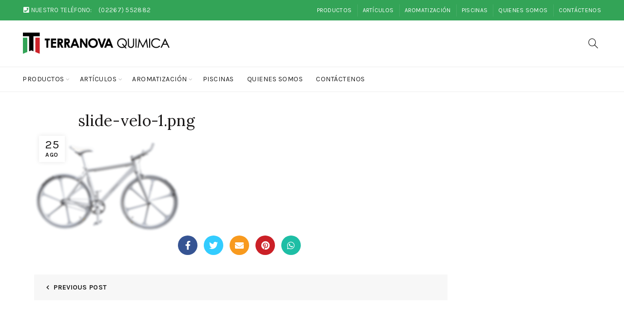

--- FILE ---
content_type: text/html; charset=UTF-8
request_url: https://terranovaquimica.com.ar/slide-velo-1-png/
body_size: 16963
content:
<!DOCTYPE html>
<!--[if IE 8]>
<html class="ie ie8" lang="es-AR">
<![endif]-->
<!--[if !(IE 7) & !(IE 8)]><!-->
<html lang="es-AR">
<!--<![endif]-->
<head>
	<meta charset="UTF-8">
	<meta name="viewport" content="width=device-width, initial-scale=1.0, maximum-scale=1.0, user-scalable=no">
	<link rel="profile" href="http://gmpg.org/xfn/11">
	<link rel="pingback" href="https://terranovaquimica.com.ar/xmlrpc.php">

					<script>document.documentElement.className = document.documentElement.className + ' yes-js js_active js'</script>
			<title>slide-velo-1.png &#8211; Terranova Química</title>
<script>window._wca = window._wca || [];</script>
<link rel='dns-prefetch' href='//s0.wp.com' />
<link rel='dns-prefetch' href='//chimpstatic.com' />
<link rel='dns-prefetch' href='//stats.wp.com' />
<link rel='dns-prefetch' href='//fonts.googleapis.com' />
<link rel='dns-prefetch' href='//s.w.org' />
<link rel="alternate" type="application/rss+xml" title="Terranova Química &raquo; Feed" href="https://terranovaquimica.com.ar/feed/" />
<link rel="alternate" type="application/rss+xml" title="Terranova Química &raquo; RSS de los comentarios" href="https://terranovaquimica.com.ar/comments/feed/" />
<link rel='stylesheet' id='wp-block-library-css'  href='https://terranovaquimica.com.ar/wp-includes/css/dist/block-library/style.min.css?ver=5.3.20' type='text/css' media='all' />
<link rel='stylesheet' id='wc-block-style-css'  href='https://terranovaquimica.com.ar/wp-content/plugins/woocommerce/packages/woocommerce-blocks/build/style.css?ver=2.4.5' type='text/css' media='all' />
<link rel='stylesheet' id='jquery-selectBox-css'  href='https://terranovaquimica.com.ar/wp-content/plugins/yith-woocommerce-wishlist/assets/css/jquery.selectBox.css?ver=1.2.0' type='text/css' media='all' />
<link rel='stylesheet' id='yith-wcwl-font-awesome-css'  href='https://terranovaquimica.com.ar/wp-content/plugins/yith-woocommerce-wishlist/assets/css/font-awesome.min.css?ver=4.7.0' type='text/css' media='all' />
<link rel='stylesheet' id='yith-wcwl-main-css'  href='https://terranovaquimica.com.ar/wp-content/plugins/yith-woocommerce-wishlist/assets/css/style.css?ver=2.2.17' type='text/css' media='all' />
<style id='yith-wcwl-main-inline-css' type='text/css'>
.wishlist_table .add_to_cart, a.add_to_wishlist.button.alt { border-radius: 16px; -moz-border-radius: 16px; -webkit-border-radius: 16px; }
</style>
<link rel='stylesheet' id='rs-plugin-settings-css'  href='https://terranovaquimica.com.ar/wp-content/plugins/revslider/public/assets/css/rs6.css?ver=6.2.2' type='text/css' media='all' />
<style id='rs-plugin-settings-inline-css' type='text/css'>
#rs-demo-id {}
</style>
<style id='woocommerce-inline-inline-css' type='text/css'>
.woocommerce form .form-row .required { visibility: visible; }
</style>
<link rel='stylesheet' id='redux-google-fonts-basel_options-css'  href='https://fonts.googleapis.com/css?family=Karla%3A400%2C700%2C400italic%2C700italic%7CLora%3A400%2C700%2C400italic%2C700italic%7CLato%3A100%2C300%2C400%2C700%2C900%2C100italic%2C300italic%2C400italic%2C700italic%2C900italic&#038;ver=1575729597' type='text/css' media='all' />
<link rel='stylesheet' id='bootstrap-css'  href='https://terranovaquimica.com.ar/wp-content/themes/basel/css/bootstrap.min.css?ver=5.2.0' type='text/css' media='all' />
<link rel='stylesheet' id='basel-style-css'  href='https://terranovaquimica.com.ar/wp-content/themes/basel/style.min.css?ver=5.2.0' type='text/css' media='all' />
<link rel='stylesheet' id='js_composer_front-css'  href='https://terranovaquimica.com.ar/wp-content/plugins/js_composer/assets/css/js_composer.min.css?ver=6.1' type='text/css' media='all' />
<link rel='stylesheet' id='vc_font_awesome_5_shims-css'  href='https://terranovaquimica.com.ar/wp-content/plugins/js_composer/assets/lib/bower/font-awesome/css/v4-shims.min.css?ver=6.1' type='text/css' media='all' />
<link rel='stylesheet' id='vc_font_awesome_5-css'  href='https://terranovaquimica.com.ar/wp-content/plugins/js_composer/assets/lib/bower/font-awesome/css/all.min.css?ver=6.1' type='text/css' media='all' />
<link rel='stylesheet' id='xts-google-fonts-css'  href='//fonts.googleapis.com/css?family=Karla%3A400%2C700%2C400italic%2C700italic%7CLora%3A400%2C700%2C400italic%2C700italic%7CLato%3A100%2C300%2C400%2C700%2C900%2C100italic%2C300italic%2C400italic%2C700italic%2C900italic&#038;ver=5.2.0' type='text/css' media='all' />
<link rel='stylesheet' id='jetpack_css-css'  href='https://terranovaquimica.com.ar/wp-content/plugins/jetpack/css/jetpack.css?ver=8.0.3' type='text/css' media='all' />
<script type='text/javascript' src='https://terranovaquimica.com.ar/wp-includes/js/jquery/jquery.js?ver=1.12.4-wp'></script>
<script type='text/javascript' src='https://terranovaquimica.com.ar/wp-includes/js/jquery/jquery-migrate.min.js?ver=1.4.1'></script>
<script type='text/javascript' src='https://terranovaquimica.com.ar/wp-content/plugins/revslider/public/assets/js/rbtools.min.js?ver=6.0'></script>
<script type='text/javascript' src='https://terranovaquimica.com.ar/wp-content/plugins/revslider/public/assets/js/rs6.min.js?ver=6.2.2'></script>
<script type='text/javascript' src='https://terranovaquimica.com.ar/wp-content/plugins/woocommerce/assets/js/jquery-blockui/jquery.blockUI.min.js?ver=2.70'></script>
<script type='text/javascript'>
/* <![CDATA[ */
var wc_add_to_cart_params = {"ajax_url":"\/wp-admin\/admin-ajax.php","wc_ajax_url":"\/?wc-ajax=%%endpoint%%","i18n_view_cart":"Ver carrito","cart_url":"https:\/\/terranovaquimica.com.ar\/carrito\/","is_cart":"","cart_redirect_after_add":"no"};
/* ]]> */
</script>
<script type='text/javascript' src='https://terranovaquimica.com.ar/wp-content/plugins/woocommerce/assets/js/frontend/add-to-cart.min.js?ver=3.8.3'></script>
<script type='text/javascript' src='https://terranovaquimica.com.ar/wp-content/plugins/js_composer/assets/js/vendors/woocommerce-add-to-cart.js?ver=6.1'></script>
<script async type='text/javascript' src='https://stats.wp.com/s-202604.js'></script>
<!--[if lt IE 9]>
<script type='text/javascript' src='https://terranovaquimica.com.ar/wp-content/themes/basel/js/html5.min.js?ver=5.2.0'></script>
<![endif]-->
<link rel='https://api.w.org/' href='https://terranovaquimica.com.ar/wp-json/' />
<link rel="EditURI" type="application/rsd+xml" title="RSD" href="https://terranovaquimica.com.ar/xmlrpc.php?rsd" />
<link rel="wlwmanifest" type="application/wlwmanifest+xml" href="https://terranovaquimica.com.ar/wp-includes/wlwmanifest.xml" /> 
<meta name="generator" content="WordPress 5.3.20" />
<meta name="generator" content="WooCommerce 3.8.3" />
<link rel='shortlink' href='https://wp.me/abvVmU-mJ' />
<link rel="alternate" type="application/json+oembed" href="https://terranovaquimica.com.ar/wp-json/oembed/1.0/embed?url=https%3A%2F%2Fterranovaquimica.com.ar%2Fslide-velo-1-png%2F" />
<link rel="alternate" type="text/xml+oembed" href="https://terranovaquimica.com.ar/wp-json/oembed/1.0/embed?url=https%3A%2F%2Fterranovaquimica.com.ar%2Fslide-velo-1-png%2F&#038;format=xml" />
		<script>
			document.documentElement.className = document.documentElement.className.replace( 'no-js', 'js' );
		</script>
				<style>
			.no-js img.lazyload { display: none; }
			figure.wp-block-image img.lazyloading { min-width: 150px; }
							.lazyload, .lazyloading { opacity: 0; }
				.lazyloaded {
					opacity: 1;
					transition: opacity 400ms;
					transition-delay: 0ms;
				}
					</style>
		<meta name="referrer" content="always"/>
<link rel='dns-prefetch' href='//v0.wordpress.com'/>
<style type='text/css'>img#wpstats{display:none}</style><meta name="theme-color" content="">			<link rel="shortcut icon" href="http://terranovaquimica.com.ar/wp-content/uploads/2019/09/Terranova-Favicon.png">
			<link rel="apple-touch-icon-precomposed" sizes="152x152" href="http://terranovaquimica.com.ar/wp-content/uploads/2019/09/Terranova-Favicon.png">
		        <style> 
            	
			/* Shop popup */
			
			.basel-promo-popup {
			   max-width: 900px;
			}
	
            .site-logo {
                width: 20%;
            }    

            .site-logo img {
                max-width: 301px;
                max-height: 95px;
            }    

                            .right-column {
                    width: 250px;
                }  
            
                            .basel-woocommerce-layered-nav .basel-scroll {
                    max-height: 280px;
                }
            
			/* header Banner */
			.header-banner {
				height: 40px;
			}
	
			.header-banner-display .website-wrapper {
				margin-top:40px;
			}	

            /* Topbar height configs */

			.topbar-menu ul > li {
				line-height: 42px;
			}
			
			.topbar-wrapp,
			.topbar-content:before {
				height: 42px;
			}
			
			.sticky-header-prepared.basel-top-bar-on .header-shop, 
			.sticky-header-prepared.basel-top-bar-on .header-split,
			.enable-sticky-header.basel-header-overlap.basel-top-bar-on .main-header {
				top: 42px;
			}

            /* Header height configs */

            /* Limit logo image height for according to header height */
            .site-logo img {
                max-height: 95px;
            } 

            /* And for sticky header logo also */
            .act-scroll .site-logo img,
            .header-clone .site-logo img {
                max-height: 75px;
            }   

            /* Set sticky headers height for cloned headers based on menu links line height */
            .header-clone .main-nav .menu > li > a {
                height: 75px;
                line-height: 75px;
            } 

            /* Height for switch logos */

            .sticky-header-real:not(.global-header-menu-top) .switch-logo-enable .basel-logo {
                height: 95px;
            }

            .sticky-header-real:not(.global-header-menu-top) .act-scroll .switch-logo-enable .basel-logo {
                height: 75px;
            }

            .sticky-header-real:not(.global-header-menu-top) .act-scroll .switch-logo-enable {
                transform: translateY(-75px);
                -webkit-transform: translateY(-75px);
            }

                            /* Header height for layouts that don't have line height for menu links */
                .wrapp-header {
                    min-height: 95px;
                } 
            
            
            
            
            /* Page headings settings for heading overlap. Calculate on the header height base */

            .basel-header-overlap .title-size-default,
            .basel-header-overlap .title-size-small,
            .basel-header-overlap .title-shop.without-title.title-size-default,
            .basel-header-overlap .title-shop.without-title.title-size-small {
                padding-top: 135px;
            }


            .basel-header-overlap .title-shop.without-title.title-size-large,
            .basel-header-overlap .title-size-large {
                padding-top: 215px;
            }

            @media (max-width: 991px) {

				/* header Banner */
				.header-banner {
					height: 40px;
				}
	
				.header-banner-display .website-wrapper {
					margin-top:40px;
				}

	            /* Topbar height configs */
				.topbar-menu ul > li {
					line-height: 38px;
				}
				
				.topbar-wrapp,
				.topbar-content:before {
					height: 38px;
				}
				
				.sticky-header-prepared.basel-top-bar-on .header-shop, 
				.sticky-header-prepared.basel-top-bar-on .header-split,
				.enable-sticky-header.basel-header-overlap.basel-top-bar-on .main-header {
					top: 38px;
				}

                /* Set header height for mobile devices */
                .main-header .wrapp-header {
                    min-height: 60px;
                } 

                /* Limit logo image height for mobile according to mobile header height */
                .site-logo img {
                    max-height: 60px;
                }   

                /* Limit logo on sticky header. Both header real and header cloned */
                .act-scroll .site-logo img,
                .header-clone .site-logo img {
                    max-height: 60px;
                }

                /* Height for switch logos */

                .main-header .switch-logo-enable .basel-logo {
                    height: 60px;
                }

                .sticky-header-real:not(.global-header-menu-top) .act-scroll .switch-logo-enable .basel-logo {
                    height: 60px;
                }

                .sticky-header-real:not(.global-header-menu-top) .act-scroll .switch-logo-enable {
                    transform: translateY(-60px);
                    -webkit-transform: translateY(-60px);
                }

                /* Page headings settings for heading overlap. Calculate on the MOBILE header height base */
                .basel-header-overlap .title-size-default,
                .basel-header-overlap .title-size-small,
                .basel-header-overlap .title-shop.without-title.title-size-default,
                .basel-header-overlap .title-shop.without-title.title-size-small {
                    padding-top: 80px;
                }

                .basel-header-overlap .title-shop.without-title.title-size-large,
                .basel-header-overlap .title-size-large {
                    padding-top: 120px;
                }
 
            }

                 
                    </style>
        
        
			<noscript><style>.woocommerce-product-gallery{ opacity: 1 !important; }</style></noscript>
	<meta name="generator" content="Powered by WPBakery Page Builder - drag and drop page builder for WordPress."/>
<meta name="generator" content="Powered by Slider Revolution 6.2.2 - responsive, Mobile-Friendly Slider Plugin for WordPress with comfortable drag and drop interface." />

<!-- Jetpack Open Graph Tags -->
<meta property="og:type" content="article" />
<meta property="og:title" content="slide-velo-1.png" />
<meta property="og:url" content="https://terranovaquimica.com.ar/slide-velo-1-png/" />
<meta property="og:description" content="Visitá la entrada para saber más." />
<meta property="article:published_time" content="2019-08-25T17:04:02+00:00" />
<meta property="article:modified_time" content="2019-08-25T17:04:02+00:00" />
<meta property="og:site_name" content="Terranova Química" />
<meta property="og:image" content="https://terranovaquimica.com.ar/wp-content/uploads/revslider/slide-velo-1.png" />
<meta property="og:locale" content="es_LA" />
<meta name="twitter:text:title" content="slide-velo-1.png" />
<meta name="twitter:image" content="https://terranovaquimica.com.ar/wp-content/uploads/revslider/slide-velo-1.png?w=640" />
<meta name="twitter:card" content="summary_large_image" />
<meta name="twitter:description" content="Visitá la entrada para saber más." />

<!-- End Jetpack Open Graph Tags -->
<script type="text/javascript">function setREVStartSize(e){			
			try {								
				var pw = document.getElementById(e.c).parentNode.offsetWidth,
					newh;
				pw = pw===0 || isNaN(pw) ? window.innerWidth : pw;
				e.tabw = e.tabw===undefined ? 0 : parseInt(e.tabw);
				e.thumbw = e.thumbw===undefined ? 0 : parseInt(e.thumbw);
				e.tabh = e.tabh===undefined ? 0 : parseInt(e.tabh);
				e.thumbh = e.thumbh===undefined ? 0 : parseInt(e.thumbh);
				e.tabhide = e.tabhide===undefined ? 0 : parseInt(e.tabhide);
				e.thumbhide = e.thumbhide===undefined ? 0 : parseInt(e.thumbhide);
				e.mh = e.mh===undefined || e.mh=="" || e.mh==="auto" ? 0 : parseInt(e.mh,0);		
				if(e.layout==="fullscreen" || e.l==="fullscreen") 						
					newh = Math.max(e.mh,window.innerHeight);				
				else{					
					e.gw = Array.isArray(e.gw) ? e.gw : [e.gw];
					for (var i in e.rl) if (e.gw[i]===undefined || e.gw[i]===0) e.gw[i] = e.gw[i-1];					
					e.gh = e.el===undefined || e.el==="" || (Array.isArray(e.el) && e.el.length==0)? e.gh : e.el;
					e.gh = Array.isArray(e.gh) ? e.gh : [e.gh];
					for (var i in e.rl) if (e.gh[i]===undefined || e.gh[i]===0) e.gh[i] = e.gh[i-1];
										
					var nl = new Array(e.rl.length),
						ix = 0,						
						sl;					
					e.tabw = e.tabhide>=pw ? 0 : e.tabw;
					e.thumbw = e.thumbhide>=pw ? 0 : e.thumbw;
					e.tabh = e.tabhide>=pw ? 0 : e.tabh;
					e.thumbh = e.thumbhide>=pw ? 0 : e.thumbh;					
					for (var i in e.rl) nl[i] = e.rl[i]<window.innerWidth ? 0 : e.rl[i];
					sl = nl[0];									
					for (var i in nl) if (sl>nl[i] && nl[i]>0) { sl = nl[i]; ix=i;}															
					var m = pw>(e.gw[ix]+e.tabw+e.thumbw) ? 1 : (pw-(e.tabw+e.thumbw)) / (e.gw[ix]);					

					newh =  (e.type==="carousel" && e.justify==="true" ? e.gh[ix] : (e.gh[ix] * m)) + (e.tabh + e.thumbh);
				}			
				
				if(window.rs_init_css===undefined) window.rs_init_css = document.head.appendChild(document.createElement("style"));					
				document.getElementById(e.c).height = newh;
				window.rs_init_css.innerHTML += "#"+e.c+"_wrapper { height: "+newh+"px }";				
			} catch(e){
				console.log("Failure at Presize of Slider:" + e)
			}					   
		  };</script>
<style type="text/css" title="dynamic-css" class="options-output">.page-title-default{background-color:#212121;}.topbar-wrapp{background-color:#33a457;}.footer-container{background-color:#000000;}body, p, .widget_nav_mega_menu .menu > li > a, 
.mega-navigation .menu > li > a,
.basel-navigation .menu > li.menu-item-design-full-width .sub-sub-menu li a, 
.basel-navigation .menu > li.menu-item-design-sized .sub-sub-menu li a,
.basel-navigation .menu > li.menu-item-design-default .sub-menu li a,
.font-default
		{font-family:Karla,Arial, Helvetica, sans-serif;}h1 a, h2 a, h3 a, h4 a, h5 a, h6 a, h1, h2, h3, h4, h5, h6, .title, table th,
.wc-tabs li a,
.masonry-filter li a,
.woocommerce .cart-empty,
.basel-navigation .menu > li.menu-item-design-full-width .sub-menu > li > a, 
.basel-navigation .menu > li.menu-item-design-sized .sub-menu > li > a,
.mega-menu-list > li > a,
fieldset legend,
table th,
.basel-empty-compare,
.compare-field,
.compare-value:before,
.color-scheme-dark .info-box-inner h1,
.color-scheme-dark .info-box-inner h2,
.color-scheme-dark .info-box-inner h3,
.color-scheme-dark .info-box-inner h4,
.color-scheme-dark .info-box-inner h5,
.color-scheme-dark .info-box-inner h6

		{font-family:Karla,'MS Sans Serif', Geneva, sans-serif;font-weight:normal;font-style:normal;}

.product-title a,
.post-slide .entry-title a,
.category-grid-item .hover-mask h3,
.basel-search-full-screen .basel-search-inner input[type="text"],
.blog-post-loop .entry-title,
.post-title-large-image .entry-title,
.single-product-content .entry-title
		,.font-title{font-family:Lora,'MS Sans Serif', Geneva, sans-serif;font-weight:normal;font-style:normal;}.title-alt, .subtitle, .font-alt, .basel-entry-meta{font-family:Lato,'Comic Sans MS', cursive;font-weight:normal;font-style:normal;}.color-primary,.mobile-nav ul li.current-menu-item > a,.main-nav .menu > li.current-menu-item > a,.main-nav .menu > li.onepage-link.current-menu-item > a,.main-nav .menu > li > a:hover,.main-nav .menu > li > a:focus,.basel-navigation .menu>li.menu-item-design-default ul li:hover>a,.basel-navigation .menu > li.menu-item-design-full-width .sub-menu li a:hover, .basel-navigation .menu > li.menu-item-design-sized .sub-menu li a:hover,.basel-product-categories.responsive-cateogires li.current-cat > a, .basel-product-categories.responsive-cateogires li.current-cat-parent > a,.basel-product-categories.responsive-cateogires li.current-cat-ancestor > a,.basel-my-account-links a:hover:before, .basel-my-account-links a:focus:before,.mega-menu-list > li > a:hover,.mega-menu-list .sub-sub-menu li a:hover,a[href^=tel],.topbar-menu ul > li > .sub-menu-dropdown li > a:hover,.btn.btn-color-primary.btn-style-bordered,.button.btn-color-primary.btn-style-bordered,button.btn-color-primary.btn-style-bordered,.added_to_cart.btn-color-primary.btn-style-bordered,input[type=submit].btn-color-primary.btn-style-bordered,a.login-to-prices-msg,a.login-to-prices-msg:hover,.basel-dark .single-product-content .entry-summary .yith-wcwl-add-to-wishlist .yith-wcwl-wishlistaddedbrowse a:before, .basel-dark .single-product-content .entry-summary .yith-wcwl-add-to-wishlist .yith-wcwl-wishlistexistsbrowse a:before,.basel-dark .read-more-section .btn-read-more,.basel-dark .products-footer .basel-blog-load-more, .basel-dark .products-footer .basel-products-load-more, .basel-dark .products-footer .basel-portfolio-load-more, .basel-dark .blog-footer .basel-blog-load-more, .basel-dark .blog-footer .basel-products-load-more, .basel-dark .blog-footer .basel-portfolio-load-more, .basel-dark .portfolio-footer .basel-blog-load-more, .basel-dark .portfolio-footer .basel-products-load-more, .basel-dark .portfolio-footer .basel-portfolio-load-more,.basel-dark .color-primary,.basel-hover-link .swap-elements .btn-add a,.basel-hover-link .swap-elements .btn-add a:hover,.basel-hover-link .swap-elements .btn-add a:focus,.blog-post-loop .entry-title a:hover,.blog-post-loop.sticky .entry-title:before,.post-slide .entry-title a:hover,.comments-area .reply a,.single-post-navigation a:hover,blockquote footer:before,blockquote cite,.format-quote .entry-content blockquote cite, .format-quote .entry-content blockquote cite a,.basel-entry-meta .meta-author a,.search-no-results.woocommerce .site-content:before,.search-no-results .not-found .entry-header:before,.login-form-footer .lost_password:hover, .login-form-footer .lost_password:focus,.error404 .page-title,.menu-label-new:after,.widget_shopping_cart .product_list_widget li .quantity .amount,.product_list_widget li ins .amount,.price ins > .amount,.price ins,.single-product .price,.single-product .price .amount,.popup-quick-view .price,.popup-quick-view .price .amount,.basel-products-nav .product-short .price,.basel-products-nav .product-short .price .amount,.star-rating span:before,.comment-respond .stars a:hover:after,.comment-respond .stars a.active:after,.single-product-content .comment-form .stars span a:hover,.single-product-content .comment-form .stars span a.active,.tabs-layout-accordion .basel-tab-wrapper .basel-accordion-title:hover,.tabs-layout-accordion .basel-tab-wrapper .basel-accordion-title.active,.single-product-content .woocommerce-product-details__short-description ul > li:before, .single-product-content #tab-description ul > li:before, .blog-post-loop .entry-content ul > li:before, .comments-area .comment-list li ul > li:before,.brands-list .brand-item a:hover,.footer-container .footer-widget-collapse.footer-widget-opened .widget-title:after,.sidebar-widget li a:hover, .filter-widget li a:hover,.sidebar-widget li > ul li a:hover, .filter-widget li > ul li a:hover,.basel-price-filter ul li a:hover .amount,.basel-hover-effect-4 .swap-elements > a,.basel-hover-effect-4 .swap-elements > a:hover,.product-grid-item .basel-product-cats a:hover, .product-grid-item .basel-product-brands-links a:hover,.wishlist_table tr td.product-price ins .amount,.basel-buttons .product-compare-button > a.added:before,.basel-buttons .basel-wishlist-btn > a.added:before,.single-product-content .entry-summary .yith-wcwl-add-to-wishlist a:hover,.single-product-content .container .entry-summary .yith-wcwl-add-to-wishlist a:hover:before,.single-product-content .entry-summary .yith-wcwl-add-to-wishlist .yith-wcwl-wishlistaddedbrowse a:before, .single-product-content .entry-summary .yith-wcwl-add-to-wishlist .yith-wcwl-wishlistexistsbrowse a:before,.single-product-content .entry-summary .yith-wcwl-add-to-wishlist .yith-wcwl-add-button.feid-in > a:before,.basel-sticky-btn .basel-sticky-btn-wishlist a.added, .basel-sticky-btn .basel-sticky-btn-wishlist a:hover,.single-product-content .entry-summary .wishlist-btn-wrapper a:hover,.single-product-content .entry-summary .wishlist-btn-wrapper a:hover:before,.single-product-content .entry-summary .wishlist-btn-wrapper a.added:before,.vendors-list ul li a:hover,.product-list-item .product-list-buttons .basel-wishlist-btn a:hover,.product-list-item .product-list-buttons .basel-wishlist-btn a:focus, .product-list-item .product-list-buttons .product-compare-button a:hover,.product-list-item .product-list-buttons .product-compare-button a:focus,.product-list-item .product-list-buttons .basel-wishlist-btn > a.added:before,.product-list-item .product-list-buttons .product-compare-button > a.added:before,.basel-sticky-btn .basel-sticky-btn-compare a.added, .basel-sticky-btn .basel-sticky-btn-compare a:hover,.single-product-content .entry-summary .compare-btn-wrapper a:hover,.single-product-content .entry-summary .compare-btn-wrapper a:hover:before,.single-product-content .entry-summary .compare-btn-wrapper a.added:before,.single-product-content .entry-summary .basel-sizeguide-btn:hover,.single-product-content .entry-summary .basel-sizeguide-btn:hover:before,.blog-post-loop .entry-content ul li:before,.basel-menu-price .menu-price-price,.basel-menu-price.cursor-pointer:hover .menu-price-title,.comments-area #cancel-comment-reply-link:hover,.comments-area .comment-body .comment-edit-link:hover,.popup-quick-view .entry-summary .entry-title a:hover,.wpb_text_column ul:not(.social-icons) > li:before,.widget_product_categories .basel-cats-toggle:hover,.widget_product_categories .toggle-active,.widget_product_categories li.current-cat-parent > a, .widget_product_categories li.current-cat > a,.woocommerce-checkout-review-order-table tfoot .order-total td .amount,.widget_shopping_cart .product_list_widget li .remove:hover,.basel-active-filters .widget_layered_nav_filters ul li a .amount,.title-wrapper.basel-title-color-primary .title-subtitle,.widget_shopping_cart .widget_shopping_cart_content > .total .amount,.color-scheme-light .vc_tta-tabs.vc_tta-tabs-position-top.vc_tta-style-classic .vc_tta-tab.vc_active > a,.wpb-js-composer .vc_tta.vc_general.vc_tta-style-classic .vc_tta-tab.vc_active > a{color:#33a457;}.wishlist-info-widget .wishlist-count,.basel-toolbar-compare .compare-count,.basel-cart-design-2 > a .basel-cart-number,.basel-cart-design-3 > a .basel-cart-number,.basel-sticky-sidebar-opener:not(.sticky-toolbar):hover,.basel-sticky-sidebar-opener:not(.sticky-toolbar):focus,.btn.btn-color-primary,.button.btn-color-primary,button.btn-color-primary,.added_to_cart.btn-color-primary,input[type=submit].btn-color-primary,.btn.btn-color-primary:hover, .btn.btn-color-primary:focus, .button.btn-color-primary:hover, .button.btn-color-primary:focus, button.btn-color-primary:hover, button.btn-color-primary:focus, .added_to_cart.btn-color-primary:hover, .added_to_cart.btn-color-primary:focus, input[type=submit].btn-color-primary:hover, input[type=submit].btn-color-primary:focus,.btn.btn-color-primary.btn-style-bordered:hover,.btn.btn-color-primary.btn-style-bordered:focus,.button.btn-color-primary.btn-style-bordered:hover,.button.btn-color-primary.btn-style-bordered:focus,button.btn-color-primary.btn-style-bordered:hover,button.btn-color-primary.btn-style-bordered:focus,.added_to_cart.btn-color-primary.btn-style-bordered:hover,.added_to_cart.btn-color-primary.btn-style-bordered:focus,input[type=submit].btn-color-primary.btn-style-bordered:hover,input[type=submit].btn-color-primary.btn-style-bordered:focus,.widget_shopping_cart .widget_shopping_cart_content .buttons .checkout,.widget_shopping_cart .widget_shopping_cart_content .buttons .checkout:hover, .widget_shopping_cart .widget_shopping_cart_content .buttons .checkout:focus,.basel-search-dropdown .basel-search-wrapper .basel-search-inner form button,.basel-search-dropdown .basel-search-wrapper .basel-search-inner form button:hover,.basel-search-dropdown .basel-search-wrapper .basel-search-inner form button:focus,.no-results .searchform #searchsubmit,.no-results .searchform #searchsubmit:hover,.no-results .searchform #searchsubmit:focus,.comments-area .comment-respond input[type=submit],.comments-area .comment-respond input[type=submit]:hover,.comments-area .comment-respond input[type=submit]:focus,.woocommerce .cart-collaterals .cart_totals .wc-proceed-to-checkout > a.button,.woocommerce .cart-collaterals .cart_totals .wc-proceed-to-checkout > a.button:hover,.woocommerce .cart-collaterals .cart_totals .wc-proceed-to-checkout > a.button:focus,.woocommerce .checkout_coupon .button,.woocommerce .checkout_coupon .button:hover,.woocommerce .checkout_coupon .button:focus,.woocommerce .place-order button,.woocommerce .place-order button:hover,.woocommerce .place-order button:focus,.woocommerce-order-pay #order_review .button,.woocommerce-order-pay #order_review .button:hover,.woocommerce-order-pay #order_review .button:focus,.woocommerce input[name=track],.woocommerce input[name=track]:hover,.woocommerce input[name=track]:focus,.woocommerce input[name=save_account_details],.woocommerce input[name=save_address],.woocommerce-page input[name=save_account_details],.woocommerce-page input[name=save_address],.woocommerce input[name=save_account_details]:hover,.woocommerce input[name=save_account_details]:focus,.woocommerce input[name=save_address]:hover,.woocommerce input[name=save_address]:focus,.woocommerce-page input[name=save_account_details]:hover,.woocommerce-page input[name=save_account_details]:focus,.woocommerce-page input[name=save_address]:hover,.woocommerce-page input[name=save_address]:focus,.search-no-results .not-found .entry-content .searchform #searchsubmit,.search-no-results .not-found .entry-content .searchform #searchsubmit:hover, .search-no-results .not-found .entry-content .searchform #searchsubmit:focus,.error404 .page-content > .searchform #searchsubmit,.error404 .page-content > .searchform #searchsubmit:hover,.error404 .page-content > .searchform #searchsubmit:focus,.return-to-shop .button,.return-to-shop .button:hover,.return-to-shop .button:focus,.basel-hover-excerpt .btn-add a,.basel-hover-excerpt .btn-add a:hover,.basel-hover-excerpt .btn-add a:focus,.basel-hover-standard .btn-add > a,.basel-hover-standard .btn-add > a:hover,.basel-hover-standard .btn-add > a:focus,.basel-price-table .basel-plan-footer > a,.basel-price-table .basel-plan-footer > a:hover, .basel-price-table .basel-plan-footer > a:focus,.basel-pf-btn button,.basel-pf-btn button:hover,.basel-pf-btn button:focus,.basel-info-box.box-style-border .info-btn-wrapper a,.basel-info-box.box-style-border .info-btn-wrapper a:hover,.basel-info-box.box-style-border .info-btn-wrapper a:focus,.basel-info-box2.box-style-border .info-btn-wrapper a,.basel-info-box2.box-style-border .info-btn-wrapper a:hover,.basel-info-box2.box-style-border .info-btn-wrapper a:focus,.basel-hover-quick .woocommerce-variation-add-to-cart .button,.basel-hover-quick .woocommerce-variation-add-to-cart .button:hover, .basel-hover-quick .woocommerce-variation-add-to-cart .button:focus,.product-list-item .product-list-buttons > a,.product-list-item .product-list-buttons > a:hover,.product-list-item .product-list-buttons > a:focus,.wpb_video_wrapper .button-play,.basel-navigation .menu > li.callto-btn > a,.basel-navigation .menu > li.callto-btn > a:hover,.basel-navigation .menu > li.callto-btn > a:focus,.basel-dark .products-footer .basel-blog-load-more:hover, .basel-dark .products-footer .basel-blog-load-more:focus, .basel-dark .products-footer .basel-products-load-more:hover, .basel-dark .products-footer .basel-products-load-more:focus, .basel-dark .products-footer .basel-portfolio-load-more:hover, .basel-dark .products-footer .basel-portfolio-load-more:focus, .basel-dark .blog-footer .basel-blog-load-more:hover, .basel-dark .blog-footer .basel-blog-load-more:focus, .basel-dark .blog-footer .basel-products-load-more:hover, .basel-dark .blog-footer .basel-products-load-more:focus, .basel-dark .blog-footer .basel-portfolio-load-more:hover, .basel-dark .blog-footer .basel-portfolio-load-more:focus, .basel-dark .portfolio-footer .basel-blog-load-more:hover, .basel-dark .portfolio-footer .basel-blog-load-more:focus, .basel-dark .portfolio-footer .basel-products-load-more:hover, .basel-dark .portfolio-footer .basel-products-load-more:focus, .basel-dark .portfolio-footer .basel-portfolio-load-more:hover, .basel-dark .portfolio-footer .basel-portfolio-load-more:focus,.basel-dark .feedback-form .wpcf7-submit, .basel-dark .mc4wp-form input[type=submit], .basel-dark .single_add_to_cart_button,.basel-dark .basel-compare-col .add_to_cart_button,.basel-dark .basel-compare-col .added_to_cart,.basel-dark .basel-sticky-btn .basel-sticky-add-to-cart,.basel-dark .single-product-content .comment-form .form-submit input[type=submit],.basel-dark .basel-registration-page .basel-switch-to-register, .basel-dark .register .button, .basel-dark .login .button, .basel-dark .lost_reset_password .button, .basel-dark .wishlist_table tr td.product-add-to-cart > .add_to_cart.button, .basel-dark .woocommerce .cart-actions .coupon .button,.basel-dark .feedback-form .wpcf7-submit:hover, .basel-dark .mc4wp-form input[type=submit]:hover, .basel-dark .single_add_to_cart_button:hover,.basel-dark .basel-compare-col .add_to_cart_button:hover,.basel-dark .basel-compare-col .added_to_cart:hover,.basel-dark .basel-sticky-btn .basel-sticky-add-to-cart:hover,.basel-dark .single-product-content .comment-form .form-submit input[type=submit]:hover,.basel-dark .basel-registration-page .basel-switch-to-register:hover, .basel-dark .register .button:hover, .basel-dark .login .button:hover, .basel-dark .lost_reset_password .button:hover, .basel-dark .wishlist_table tr td.product-add-to-cart > .add_to_cart.button:hover,.basel-dark .woocommerce .cart-actions .coupon .button:hover,.basel-ext-primarybtn-dark:focus, .basel-dark .feedback-form .wpcf7-submit:focus,.basel-dark .mc4wp-form input[type=submit]:focus, .basel-dark .single_add_to_cart_button:focus,.basel-dark .basel-compare-col .add_to_cart_button:focus,.basel-dark .basel-compare-col .added_to_cart:focus,.basel-dark .basel-sticky-btn .basel-sticky-add-to-cart:focus,.basel-dark .single-product-content .comment-form .form-submit input[type=submit]:focus,.basel-dark .basel-registration-page .basel-switch-to-register:focus, .basel-dark .register .button:focus, .basel-dark .login .button:focus, .basel-dark .lost_reset_password .button:focus, .basel-dark .wishlist_table tr td.product-add-to-cart > .add_to_cart.button:focus,.basel-dark .woocommerce .cart-actions .coupon .button:focus,.basel-stock-progress-bar .progress-bar,.widget_price_filter .ui-slider .ui-slider-handle:after,.widget_price_filter .ui-slider .ui-slider-range,.widget_tag_cloud .tagcloud a:hover,.widget_product_tag_cloud .tagcloud a:hover,div.bbp-submit-wrapper button,div.bbp-submit-wrapper button:hover,div.bbp-submit-wrapper button:focus,#bbpress-forums .bbp-search-form #bbp_search_submit,#bbpress-forums .bbp-search-form #bbp_search_submit:hover,#bbpress-forums .bbp-search-form #bbp_search_submit:focus,body .select2-container--default .select2-results__option--highlighted[aria-selected], .basel-add-img-msg:before,.product-video-button a:hover:before, .product-360-button a:hover:before,.mobile-nav ul li .up-icon,.scrollToTop:hover, .scrollToTop:focus,.basel-sticky-filter-btn:hover, .basel-sticky-filter-btn:focus,.categories-opened li a:active,.basel-price-table .basel-plan-price,.header-categories .secondary-header .mega-navigation,.widget_nav_mega_menu,.meta-post-categories,.slider-title:before,.title-wrapper.basel-title-style-simple .title:after,.menu-label-new,.product-label.onsale,.color-scheme-light .vc_tta-tabs.vc_tta-tabs-position-top.vc_tta-style-classic .vc_tta-tab.vc_active > a span:after,.wpb-js-composer .vc_tta.vc_general.vc_tta-style-classic .vc_tta-tab.vc_active > a span:after,.portfolio-with-bg-alt .portfolio-entry:hover .entry-header > .portfolio-info{background-color:#33a457;}.btn.btn-color-primary,.button.btn-color-primary,button.btn-color-primary,.added_to_cart.btn-color-primary,input[type=submit].btn-color-primary,.btn.btn-color-primary:hover, .btn.btn-color-primary:focus, .button.btn-color-primary:hover, .button.btn-color-primary:focus, button.btn-color-primary:hover, button.btn-color-primary:focus, .added_to_cart.btn-color-primary:hover, .added_to_cart.btn-color-primary:focus, input[type=submit].btn-color-primary:hover, input[type=submit].btn-color-primary:focus,.btn.btn-color-primary.btn-style-bordered:hover,.btn.btn-color-primary.btn-style-bordered:focus,.button.btn-color-primary.btn-style-bordered:hover,.button.btn-color-primary.btn-style-bordered:focus,button.btn-color-primary.btn-style-bordered:hover,button.btn-color-primary.btn-style-bordered:focus,.widget_shopping_cart .widget_shopping_cart_content .buttons .checkout,.widget_shopping_cart .widget_shopping_cart_content .buttons .checkout:hover,.widget_shopping_cart .widget_shopping_cart_content .buttons .checkout:focus,.basel-search-dropdown .basel-search-wrapper .basel-search-inner form button,.basel-search-dropdown .basel-search-wrapper .basel-search-inner form button:hover,.basel-search-dropdown .basel-search-wrapper .basel-search-inner form button:focus,.comments-area .comment-respond input[type=submit],.comments-area .comment-respond input[type=submit]:hover,.comments-area .comment-respond input[type=submit]:focus,.sidebar-container .mc4wp-form input[type=submit],.sidebar-container .mc4wp-form input[type=submit]:hover,.sidebar-container .mc4wp-form input[type=submit]:focus,.footer-container .mc4wp-form input[type=submit],.footer-container .mc4wp-form input[type=submit]:hover,.footer-container .mc4wp-form input[type=submit]:focus,.filters-area .mc4wp-form input[type=submit],.filters-area .mc4wp-form input[type=submit]:hover,.filters-area .mc4wp-form input[type=submit]:focus,.woocommerce .cart-collaterals .cart_totals .wc-proceed-to-checkout > a.button,.woocommerce .cart-collaterals .cart_totals .wc-proceed-to-checkout > a.button:hover,.woocommerce .cart-collaterals .cart_totals .wc-proceed-to-checkout > a.button:focus,.woocommerce .checkout_coupon .button,.woocommerce .checkout_coupon .button:hover,.woocommerce .checkout_coupon .button:focus,.woocommerce .place-order button,.woocommerce .place-order button:hover,.woocommerce .place-order button:focus,.woocommerce-order-pay #order_review .button,.woocommerce-order-pay #order_review .button:hover,.woocommerce-order-pay #order_review .button:focus,.woocommerce input[name=track],.woocommerce input[name=track]:hover,.woocommerce input[name=track]:focus,.woocommerce input[name=save_account_details],.woocommerce input[name=save_address],.woocommerce-page input[name=save_account_details],.woocommerce-page input[name=save_address],.woocommerce input[name=save_account_details]:hover,.woocommerce input[name=save_account_details]:focus, .woocommerce input[name=save_address]:hover, .woocommerce input[name=save_address]:focus, .woocommerce-page input[name=save_account_details]:hover, .woocommerce-page input[name=save_account_details]:focus, .woocommerce-page input[name=save_address]:hover, .woocommerce-page input[name=save_address]:focus,.search-no-results .not-found .entry-content .searchform #searchsubmit,.search-no-results .not-found .entry-content .searchform #searchsubmit:hover, .search-no-results .not-found .entry-content .searchform #searchsubmit:focus,.error404 .page-content > .searchform #searchsubmit,.error404 .page-content > .searchform #searchsubmit:hover, .error404 .page-content > .searchform #searchsubmit:focus,.no-results .searchform #searchsubmit,.no-results .searchform #searchsubmit:hover,.no-results .searchform #searchsubmit:focus,.return-to-shop .button,.return-to-shop .button:hover,.return-to-shop .button:focus,.basel-hover-excerpt .btn-add a,.basel-hover-excerpt .btn-add a:hover,.basel-hover-excerpt .btn-add a:focus,.basel-hover-standard .btn-add > a,.basel-hover-standard .btn-add > a:hover,.basel-hover-standard .btn-add > a:focus,.basel-price-table .basel-plan-footer > a,.basel-price-table .basel-plan-footer > a:hover, .basel-price-table .basel-plan-footer > a:focus,.basel-pf-btn button,.basel-pf-btn button:hover,.basel-pf-btn button:focus,.basel-info-box.box-style-border .info-btn-wrapper a,.basel-info-box.box-style-border .info-btn-wrapper a:hover,.basel-info-box.box-style-border .info-btn-wrapper a:focus,.basel-info-box2.box-style-border .info-btn-wrapper a,.basel-info-box2.box-style-border .info-btn-wrapper a:hover,.basel-info-box2.box-style-border .info-btn-wrapper a:focus,.basel-hover-quick .woocommerce-variation-add-to-cart .button,.basel-hover-quick .woocommerce-variation-add-to-cart .button:hover, .basel-hover-quick .woocommerce-variation-add-to-cart .button:focus,.product-list-item .product-list-buttons > a,.product-list-item .product-list-buttons > a:hover,.product-list-item .product-list-buttons > a:focus,.wpb_video_wrapper .button-play,.woocommerce-store-notice__dismiss-link:hover,.woocommerce-store-notice__dismiss-link:focus,.basel-compare-table .compare-loader:after,.basel-sticky-sidebar-opener:not(.sticky-toolbar):hover,.basel-sticky-sidebar-opener:not(.sticky-toolbar):focus,.basel-dark .read-more-section .btn-read-more,.basel-dark .products-footer .basel-blog-load-more, .basel-dark .products-footer .basel-products-load-more, .basel-dark .products-footer .basel-portfolio-load-more, .basel-dark .blog-footer .basel-blog-load-more, .basel-dark .blog-footer .basel-products-load-more, .basel-dark .blog-footer .basel-portfolio-load-more, .basel-dark .portfolio-footer .basel-blog-load-more, .basel-dark .portfolio-footer .basel-products-load-more, .basel-dark .portfolio-footer .basel-portfolio-load-more,.basel-dark .products-footer .basel-blog-load-more:hover, .basel-dark .products-footer .basel-blog-load-more:focus, .basel-dark .products-footer .basel-products-load-more:hover, .basel-dark .products-footer .basel-products-load-more:focus, .basel-dark .products-footer .basel-portfolio-load-more:hover, .basel-dark .products-footer .basel-portfolio-load-more:focus, .basel-dark .blog-footer .basel-blog-load-more:hover, .basel-dark .blog-footer .basel-blog-load-more:focus, .basel-dark .blog-footer .basel-products-load-more:hover, .basel-dark .blog-footer .basel-products-load-more:focus, .basel-dark .blog-footer .basel-portfolio-load-more:hover, .basel-dark .blog-footer .basel-portfolio-load-more:focus, .basel-dark .portfolio-footer .basel-blog-load-more:hover, .basel-dark .portfolio-footer .basel-blog-load-more:focus, .basel-dark .portfolio-footer .basel-products-load-more:hover, .basel-dark .portfolio-footer .basel-products-load-more:focus, .basel-dark .portfolio-footer .basel-portfolio-load-more:hover, .basel-dark .portfolio-footer .basel-portfolio-load-more:focus,.basel-dark .products-footer .basel-blog-load-more:after, .basel-dark .products-footer .basel-products-load-more:after, .basel-dark .products-footer .basel-portfolio-load-more:after, .basel-dark .blog-footer .basel-blog-load-more:after, .basel-dark .blog-footer .basel-products-load-more:after, .basel-dark .blog-footer .basel-portfolio-load-more:after, .basel-dark .portfolio-footer .basel-blog-load-more:after, .basel-dark .portfolio-footer .basel-products-load-more:after, .basel-dark .portfolio-footer .basel-portfolio-load-more:after,.basel-dark .feedback-form .wpcf7-submit, .basel-dark .mc4wp-form input[type=submit], .basel-dark .single_add_to_cart_button,.basel-dark .basel-compare-col .add_to_cart_button,.basel-dark .basel-compare-col .added_to_cart,.basel-dark .basel-sticky-btn .basel-sticky-add-to-cart,.basel-dark .single-product-content .comment-form .form-submit input[type=submit],.basel-dark .basel-registration-page .basel-switch-to-register, .basel-dark .register .button, .basel-dark .login .button, .basel-dark .lost_reset_password .button, .basel-dark .wishlist_table tr td.product-add-to-cart > .add_to_cart.button, .basel-dark .woocommerce .cart-actions .coupon .button,.basel-dark .feedback-form .wpcf7-submit:hover, .basel-dark .mc4wp-form input[type=submit]:hover, .basel-dark .single_add_to_cart_button:hover,.basel-dark .basel-compare-col .add_to_cart_button:hover,.basel-dark .basel-compare-col .added_to_cart:hover,.basel-dark .basel-sticky-btn .basel-sticky-add-to-cart:hover, .basel-dark .single-product-content .comment-form .form-submit input[type=submit]:hover,.basel-dark .basel-registration-page .basel-switch-to-register:hover, .basel-dark .register .button:hover, .basel-dark .login .button:hover, .basel-dark .lost_reset_password .button:hover, .basel-dark .wishlist_table tr td.product-add-to-cart > .add_to_cart.button:hover,.basel-dark .woocommerce .cart-actions .coupon .button:hover,.basel-ext-primarybtn-dark:focus, .basel-dark .feedback-form .wpcf7-submit:focus,.basel-dark .mc4wp-form input[type=submit]:focus, .basel-dark .single_add_to_cart_button:focus,.basel-dark .basel-compare-col .add_to_cart_button:focus,.basel-dark .basel-compare-col .added_to_cart:focus,.basel-dark .basel-sticky-btn .basel-sticky-add-to-cart:focus,.basel-dark .single-product-content .comment-form .form-submit input[type=submit]:focus,.basel-dark .basel-registration-page .basel-switch-to-register:focus, .basel-dark .register .button:focus, .basel-dark .login .button:focus, .basel-dark .lost_reset_password .button:focus, .basel-dark .wishlist_table tr td.product-add-to-cart > .add_to_cart.button:focus,.basel-dark .woocommerce .cart-actions .coupon .button:focus,.cookies-buttons .cookies-accept-btn:hover,.cookies-buttons .cookies-accept-btn:focus,.blockOverlay:after,.basel-price-table:hover,.title-shop .nav-shop ul li a:after,.widget_tag_cloud .tagcloud a:hover,.widget_product_tag_cloud .tagcloud a:hover,div.bbp-submit-wrapper button,div.bbp-submit-wrapper button:hover,div.bbp-submit-wrapper button:focus,#bbpress-forums .bbp-search-form #bbp_search_submit,#bbpress-forums .bbp-search-form #bbp_search_submit:hover,#bbpress-forums .bbp-search-form #bbp_search_submit:focus,.basel-hover-link .swap-elements .btn-add a,.basel-hover-link .swap-elements .btn-add a:hover,.basel-hover-link .swap-elements .btn-add a:focus,.basel-hover-link .swap-elements .btn-add a.loading:after,.scrollToTop:hover, .scrollToTop:focus,.basel-sticky-filter-btn:hover, .basel-sticky-filter-btn:focus,blockquote{border-color:#33a457;}.with-animation .info-box-icon svg path,.single-product-content .entry-summary .basel-sizeguide-btn:hover svg{stroke:#33a457;}.button, 
button, 
input[type=submit],
.yith-woocompare-widget a.button.compare,
.basel-dark .basel-registration-page .basel-switch-to-register,
.basel-dark .login .button,
.basel-dark .register .button,
.basel-dark .widget_shopping_cart .buttons a,
.basel-dark .yith-woocompare-widget a.button.compare,
.basel-dark .widget_price_filter .price_slider_amount .button,
.basel-dark .woocommerce-widget-layered-nav-dropdown__submit,
.basel-dark .basel-widget-layered-nav-dropdown__submit,
.basel-dark .woocommerce .cart-actions input[name="update_cart"]{background-color:#ECECEC;}.button, 
button, 
input[type=submit],
.yith-woocompare-widget a.button.compare,
.basel-dark .basel-registration-page .basel-switch-to-register,
.basel-dark .login .button,
.basel-dark .register .button,
.basel-dark .widget_shopping_cart .buttons a,
.basel-dark .yith-woocompare-widget a.button.compare,
.basel-dark .widget_price_filter .price_slider_amount .button,
.basel-dark .woocommerce-widget-layered-nav-dropdown__submit,
.basel-dark .basel-widget-layered-nav-dropdown__submit,
.basel-dark .woocommerce .cart-actions input[name="update_cart"]{border-color:#ECECEC;}.button:hover,.button:focus, 
button:hover, 
button:focus, 
input[type=submit]:hover, 
input[type=submit]:focus,
.yith-woocompare-widget a.button.compare:hover,
.yith-woocompare-widget a.button.compare:focus,
.basel-dark .basel-registration-page .basel-switch-to-register:hover,
.basel-dark .basel-registration-page .basel-switch-to-register:focus,
.basel-dark .login .button:hover,
.basel-dark .login .button:focus,
.basel-dark .register .button:hover,
.basel-dark .register .button:focus,
.basel-dark .widget_shopping_cart .buttons a:hover,
.basel-dark .widget_shopping_cart .buttons a:focus,
.basel-dark .yith-woocompare-widget a.button.compare:hover,
.basel-dark .yith-woocompare-widget a.button.compare:focus,
.basel-dark .widget_price_filter .price_slider_amount .button:hover,
.basel-dark .widget_price_filter .price_slider_amount .button:focus,
.basel-dark .woocommerce-widget-layered-nav-dropdown__submit:hover,
.basel-dark .woocommerce-widget-layered-nav-dropdown__submit:focus,
.basel-dark .basel-widget-layered-nav-dropdown__submit:hover,
.basel-dark .basel-widget-layered-nav-dropdown__submit:focus,
.basel-dark .woocommerce .cart-actions input[name="update_cart"]:hover,
.basel-dark .woocommerce .cart-actions input[name="update_cart"]:focus{background-color:#3E3E3E;}.button:hover,.button:focus, 
button:hover, 
button:focus, 
input[type=submit]:hover, 
input[type=submit]:focus,
.yith-woocompare-widget a.button.compare:hover,
.yith-woocompare-widget a.button.compare:focus,
.basel-dark .basel-registration-page .basel-switch-to-register:hover,
.basel-dark .basel-registration-page .basel-switch-to-register:focus,
.basel-dark .login .button:hover,
.basel-dark .login .button:focus,
.basel-dark .register .button:hover,
.basel-dark .register .button:focus,
.basel-dark .widget_shopping_cart .buttons a:hover,
.basel-dark .widget_shopping_cart .buttons a:focus,
.basel-dark .yith-woocompare-widget a.button.compare:hover,
.basel-dark .yith-woocompare-widget a.button.compare:focus,
.basel-dark .widget_price_filter .price_slider_amount .button:hover,
.basel-dark .widget_price_filter .price_slider_amount .button:focus,
.basel-dark .woocommerce-widget-layered-nav-dropdown__submit:hover,
.basel-dark .woocommerce-widget-layered-nav-dropdown__submit:focus,
.basel-dark .basel-widget-layered-nav-dropdown__submit:hover,
.basel-dark .basel-widget-layered-nav-dropdown__submit:focus,
.basel-dark .woocommerce .cart-actions input[name="update_cart"]:hover,
.basel-dark .woocommerce .cart-actions input[name="update_cart"]:focus{border-color:#3E3E3E;}.single_add_to_cart_button,
.basel-sticky-btn .basel-sticky-add-to-cart,
.woocommerce .cart-actions .coupon .button,
.added_to_cart.btn-color-black, 
input[type=submit].btn-color-black,
.wishlist_table tr td.product-add-to-cart>.add_to_cart.button,
.basel-hover-quick .quick-shop-btn > a,
table.compare-list tr.add-to-cart td a,
.basel-compare-col .add_to_cart_button, 
.basel-compare-col .added_to_cart{background-color:#000000;}.single_add_to_cart_button,
.basel-sticky-btn .basel-sticky-add-to-cart,
.woocommerce .cart-actions .coupon .button,
.added_to_cart.btn-color-black, 
input[type=submit].btn-color-black,
.wishlist_table tr td.product-add-to-cart>.add_to_cart.button,
.basel-hover-quick .quick-shop-btn > a,
table.compare-list tr.add-to-cart td a,
.basel-compare-col .add_to_cart_button, 
.basel-compare-col .added_to_cart{border-color:#000000;}.basel-hover-alt .btn-add>a{color:#000000;}.single_add_to_cart_button:hover,.single_add_to_cart_button:focus,
.basel-sticky-btn .basel-sticky-add-to-cart:hover,
.basel-sticky-btn .basel-sticky-add-to-cart:focus,
.woocommerce .cart-actions .coupon .button:hover,
.woocommerce .cart-actions .coupon .button:focus,
.added_to_cart.btn-color-black:hover,
.added_to_cart.btn-color-black:focus, 
input[type=submit].btn-color-black:hover, 
input[type=submit].btn-color-black:focus,
.wishlist_table tr td.product-add-to-cart>.add_to_cart.button:hover,
.wishlist_table tr td.product-add-to-cart>.add_to_cart.button:focus,
.basel-hover-quick .quick-shop-btn > a:hover,
.basel-hover-quick .quick-shop-btn > a:focus,
table.compare-list tr.add-to-cart td a:hover,
table.compare-list tr.add-to-cart td a:focus,
.basel-compare-col .add_to_cart_button:hover,
.basel-compare-col .add_to_cart_button:focus, 
.basel-compare-col .added_to_cart:hover, 
.basel-compare-col .added_to_cart:focus{background-color:#333333;}.single_add_to_cart_button:hover,.single_add_to_cart_button:focus,
.basel-sticky-btn .basel-sticky-add-to-cart:hover,
.basel-sticky-btn .basel-sticky-add-to-cart:focus,
.woocommerce .cart-actions .coupon .button:hover,
.woocommerce .cart-actions .coupon .button:focus,
.added_to_cart.btn-color-black:hover,
.added_to_cart.btn-color-black:focus, 
input[type=submit].btn-color-black:hover, 
input[type=submit].btn-color-black:focus,
.wishlist_table tr td.product-add-to-cart>.add_to_cart.button:hover,
.wishlist_table tr td.product-add-to-cart>.add_to_cart.button:focus,
.basel-hover-quick .quick-shop-btn > a:hover,
.basel-hover-quick .quick-shop-btn > a:focus,
table.compare-list tr.add-to-cart td a:hover,
table.compare-list tr.add-to-cart td a:focus,
.basel-compare-col .add_to_cart_button:hover,
.basel-compare-col .add_to_cart_button:focus, 
.basel-compare-col .added_to_cart:hover, 
.basel-compare-col .added_to_cart:focus{border-color:#333333;}.basel-hover-alt .btn-add>a:hover,.basel-hover-alt .btn-add>a:focus{color:#333333;}</style><style data-type="basel-dynamic-css">body, .basel-dark .main-page-wrapper{}.page-title-default{background-color:#212121;}.topbar-wrapp{background-color:#33a457;}.main-header, .sticky-header.header-clone, .header-spacing{}.main-header{border-style:solid;}.footer-container{background-color:#000000;}body, p, .widget_nav_mega_menu .menu > li > a, 
.mega-navigation .menu > li > a,
.basel-navigation .menu > li.menu-item-design-full-width .sub-sub-menu li a, 
.basel-navigation .menu > li.menu-item-design-sized .sub-sub-menu li a,
.basel-navigation .menu > li.menu-item-design-default .sub-menu li a,
.font-default
		{font-family: Karla, Arial, Helvetica, sans-serif;}h1 a, h2 a, h3 a, h4 a, h5 a, h6 a, h1, h2, h3, h4, h5, h6, .title, table th,
.wc-tabs li a,
.masonry-filter li a,
.woocommerce .cart-empty,
.basel-navigation .menu > li.menu-item-design-full-width .sub-menu > li > a, 
.basel-navigation .menu > li.menu-item-design-sized .sub-menu > li > a,
.mega-menu-list > li > a,
fieldset legend,
table th,
.basel-empty-compare,
.compare-field,
.compare-value:before,
.color-scheme-dark .info-box-inner h1,
.color-scheme-dark .info-box-inner h2,
.color-scheme-dark .info-box-inner h3,
.color-scheme-dark .info-box-inner h4,
.color-scheme-dark .info-box-inner h5,
.color-scheme-dark .info-box-inner h6

		{font-family: Karla, Arial, Helvetica, sans-serif;}

.product-title a,
.post-slide .entry-title a,
.category-grid-item .hover-mask h3,
.basel-search-full-screen .basel-search-inner input[type="text"],
.blog-post-loop .entry-title,
.post-title-large-image .entry-title,
.single-product-content .entry-title
		{font-family: Lora, Arial, Helvetica, sans-serif;}.title-alt, .subtitle, .font-alt, .basel-entry-meta{font-family: Lato, Arial, Helvetica, sans-serif;}.color-primary,.mobile-nav ul li.current-menu-item > a,.main-nav .menu > li.current-menu-item > a,.main-nav .menu > li.onepage-link.current-menu-item > a,.main-nav .menu > li > a:hover,.main-nav .menu > li > a:focus,.basel-navigation .menu>li.menu-item-design-default ul li:hover>a,.basel-navigation .menu > li.menu-item-design-full-width .sub-menu li a:hover, .basel-navigation .menu > li.menu-item-design-sized .sub-menu li a:hover,.basel-product-categories.responsive-cateogires li.current-cat > a, .basel-product-categories.responsive-cateogires li.current-cat-parent > a,.basel-product-categories.responsive-cateogires li.current-cat-ancestor > a,.basel-my-account-links a:hover:before, .basel-my-account-links a:focus:before,.mega-menu-list > li > a:hover,.mega-menu-list .sub-sub-menu li a:hover,a[href^=tel],.topbar-menu ul > li > .sub-menu-dropdown li > a:hover,.btn.btn-color-primary.btn-style-bordered,.button.btn-color-primary.btn-style-bordered,button.btn-color-primary.btn-style-bordered,.added_to_cart.btn-color-primary.btn-style-bordered,input[type=submit].btn-color-primary.btn-style-bordered,a.login-to-prices-msg,a.login-to-prices-msg:hover,.basel-dark .single-product-content .entry-summary .yith-wcwl-add-to-wishlist .yith-wcwl-wishlistaddedbrowse a:before, .basel-dark .single-product-content .entry-summary .yith-wcwl-add-to-wishlist .yith-wcwl-wishlistexistsbrowse a:before,.basel-dark .read-more-section .btn-read-more,.basel-dark .products-footer .basel-blog-load-more, .basel-dark .products-footer .basel-products-load-more, .basel-dark .products-footer .basel-portfolio-load-more, .basel-dark .blog-footer .basel-blog-load-more, .basel-dark .blog-footer .basel-products-load-more, .basel-dark .blog-footer .basel-portfolio-load-more, .basel-dark .portfolio-footer .basel-blog-load-more, .basel-dark .portfolio-footer .basel-products-load-more, .basel-dark .portfolio-footer .basel-portfolio-load-more,.basel-dark .color-primary,.basel-hover-link .swap-elements .btn-add a,.basel-hover-link .swap-elements .btn-add a:hover,.basel-hover-link .swap-elements .btn-add a:focus,.blog-post-loop .entry-title a:hover,.blog-post-loop.sticky .entry-title:before,.post-slide .entry-title a:hover,.comments-area .reply a,.single-post-navigation a:hover,blockquote footer:before,blockquote cite,.format-quote .entry-content blockquote cite, .format-quote .entry-content blockquote cite a,.basel-entry-meta .meta-author a,.search-no-results.woocommerce .site-content:before,.search-no-results .not-found .entry-header:before,.login-form-footer .lost_password:hover, .login-form-footer .lost_password:focus,.error404 .page-title,.menu-label-new:after,.widget_shopping_cart .product_list_widget li .quantity .amount,.product_list_widget li ins .amount,.price ins > .amount,.price ins,.single-product .price,.single-product .price .amount,.popup-quick-view .price,.popup-quick-view .price .amount,.basel-products-nav .product-short .price,.basel-products-nav .product-short .price .amount,.star-rating span:before,.comment-respond .stars a:hover:after,.comment-respond .stars a.active:after,.single-product-content .comment-form .stars span a:hover,.single-product-content .comment-form .stars span a.active,.tabs-layout-accordion .basel-tab-wrapper .basel-accordion-title:hover,.tabs-layout-accordion .basel-tab-wrapper .basel-accordion-title.active,.single-product-content .woocommerce-product-details__short-description ul > li:before, .single-product-content #tab-description ul > li:before, .blog-post-loop .entry-content ul > li:before, .comments-area .comment-list li ul > li:before,.brands-list .brand-item a:hover,.footer-container .footer-widget-collapse.footer-widget-opened .widget-title:after,.sidebar-widget li a:hover, .filter-widget li a:hover,.sidebar-widget li > ul li a:hover, .filter-widget li > ul li a:hover,.basel-price-filter ul li a:hover .amount,.basel-hover-effect-4 .swap-elements > a,.basel-hover-effect-4 .swap-elements > a:hover,.product-grid-item .basel-product-cats a:hover, .product-grid-item .basel-product-brands-links a:hover,.wishlist_table tr td.product-price ins .amount,.basel-buttons .product-compare-button > a.added:before,.basel-buttons .basel-wishlist-btn > a.added:before,.single-product-content .entry-summary .yith-wcwl-add-to-wishlist a:hover,.single-product-content .container .entry-summary .yith-wcwl-add-to-wishlist a:hover:before,.single-product-content .entry-summary .yith-wcwl-add-to-wishlist .yith-wcwl-wishlistaddedbrowse a:before, .single-product-content .entry-summary .yith-wcwl-add-to-wishlist .yith-wcwl-wishlistexistsbrowse a:before,.single-product-content .entry-summary .yith-wcwl-add-to-wishlist .yith-wcwl-add-button.feid-in > a:before,.basel-sticky-btn .basel-sticky-btn-wishlist a.added, .basel-sticky-btn .basel-sticky-btn-wishlist a:hover,.single-product-content .entry-summary .wishlist-btn-wrapper a:hover,.single-product-content .entry-summary .wishlist-btn-wrapper a:hover:before,.single-product-content .entry-summary .wishlist-btn-wrapper a.added:before,.vendors-list ul li a:hover,.product-list-item .product-list-buttons .basel-wishlist-btn a:hover,.product-list-item .product-list-buttons .basel-wishlist-btn a:focus, .product-list-item .product-list-buttons .product-compare-button a:hover,.product-list-item .product-list-buttons .product-compare-button a:focus,.product-list-item .product-list-buttons .basel-wishlist-btn > a.added:before,.product-list-item .product-list-buttons .product-compare-button > a.added:before,.basel-sticky-btn .basel-sticky-btn-compare a.added, .basel-sticky-btn .basel-sticky-btn-compare a:hover,.single-product-content .entry-summary .compare-btn-wrapper a:hover,.single-product-content .entry-summary .compare-btn-wrapper a:hover:before,.single-product-content .entry-summary .compare-btn-wrapper a.added:before,.single-product-content .entry-summary .basel-sizeguide-btn:hover,.single-product-content .entry-summary .basel-sizeguide-btn:hover:before,.blog-post-loop .entry-content ul li:before,.basel-menu-price .menu-price-price,.basel-menu-price.cursor-pointer:hover .menu-price-title,.comments-area #cancel-comment-reply-link:hover,.comments-area .comment-body .comment-edit-link:hover,.popup-quick-view .entry-summary .entry-title a:hover,.wpb_text_column ul:not(.social-icons) > li:before,.widget_product_categories .basel-cats-toggle:hover,.widget_product_categories .toggle-active,.widget_product_categories li.current-cat-parent > a, .widget_product_categories li.current-cat > a,.woocommerce-checkout-review-order-table tfoot .order-total td .amount,.widget_shopping_cart .product_list_widget li .remove:hover,.basel-active-filters .widget_layered_nav_filters ul li a .amount,.title-wrapper.basel-title-color-primary .title-subtitle,.widget_shopping_cart .widget_shopping_cart_content > .total .amount,.color-scheme-light .vc_tta-tabs.vc_tta-tabs-position-top.vc_tta-style-classic .vc_tta-tab.vc_active > a,.wpb-js-composer .vc_tta.vc_general.vc_tta-style-classic .vc_tta-tab.vc_active > a{color:#33a457;}.wishlist-info-widget .wishlist-count,.basel-toolbar-compare .compare-count,.basel-cart-design-2 > a .basel-cart-number,.basel-cart-design-3 > a .basel-cart-number,.basel-sticky-sidebar-opener:not(.sticky-toolbar):hover,.basel-sticky-sidebar-opener:not(.sticky-toolbar):focus,.btn.btn-color-primary,.button.btn-color-primary,button.btn-color-primary,.added_to_cart.btn-color-primary,input[type=submit].btn-color-primary,.btn.btn-color-primary:hover, .btn.btn-color-primary:focus, .button.btn-color-primary:hover, .button.btn-color-primary:focus, button.btn-color-primary:hover, button.btn-color-primary:focus, .added_to_cart.btn-color-primary:hover, .added_to_cart.btn-color-primary:focus, input[type=submit].btn-color-primary:hover, input[type=submit].btn-color-primary:focus,.btn.btn-color-primary.btn-style-bordered:hover,.btn.btn-color-primary.btn-style-bordered:focus,.button.btn-color-primary.btn-style-bordered:hover,.button.btn-color-primary.btn-style-bordered:focus,button.btn-color-primary.btn-style-bordered:hover,button.btn-color-primary.btn-style-bordered:focus,.added_to_cart.btn-color-primary.btn-style-bordered:hover,.added_to_cart.btn-color-primary.btn-style-bordered:focus,input[type=submit].btn-color-primary.btn-style-bordered:hover,input[type=submit].btn-color-primary.btn-style-bordered:focus,.widget_shopping_cart .widget_shopping_cart_content .buttons .checkout,.widget_shopping_cart .widget_shopping_cart_content .buttons .checkout:hover, .widget_shopping_cart .widget_shopping_cart_content .buttons .checkout:focus,.basel-search-dropdown .basel-search-wrapper .basel-search-inner form button,.basel-search-dropdown .basel-search-wrapper .basel-search-inner form button:hover,.basel-search-dropdown .basel-search-wrapper .basel-search-inner form button:focus,.no-results .searchform #searchsubmit,.no-results .searchform #searchsubmit:hover,.no-results .searchform #searchsubmit:focus,.comments-area .comment-respond input[type=submit],.comments-area .comment-respond input[type=submit]:hover,.comments-area .comment-respond input[type=submit]:focus,.woocommerce .cart-collaterals .cart_totals .wc-proceed-to-checkout > a.button,.woocommerce .cart-collaterals .cart_totals .wc-proceed-to-checkout > a.button:hover,.woocommerce .cart-collaterals .cart_totals .wc-proceed-to-checkout > a.button:focus,.woocommerce .checkout_coupon .button,.woocommerce .checkout_coupon .button:hover,.woocommerce .checkout_coupon .button:focus,.woocommerce .place-order button,.woocommerce .place-order button:hover,.woocommerce .place-order button:focus,.woocommerce-order-pay #order_review .button,.woocommerce-order-pay #order_review .button:hover,.woocommerce-order-pay #order_review .button:focus,.woocommerce input[name=track],.woocommerce input[name=track]:hover,.woocommerce input[name=track]:focus,.woocommerce input[name=save_account_details],.woocommerce input[name=save_address],.woocommerce-page input[name=save_account_details],.woocommerce-page input[name=save_address],.woocommerce input[name=save_account_details]:hover,.woocommerce input[name=save_account_details]:focus,.woocommerce input[name=save_address]:hover,.woocommerce input[name=save_address]:focus,.woocommerce-page input[name=save_account_details]:hover,.woocommerce-page input[name=save_account_details]:focus,.woocommerce-page input[name=save_address]:hover,.woocommerce-page input[name=save_address]:focus,.search-no-results .not-found .entry-content .searchform #searchsubmit,.search-no-results .not-found .entry-content .searchform #searchsubmit:hover, .search-no-results .not-found .entry-content .searchform #searchsubmit:focus,.error404 .page-content > .searchform #searchsubmit,.error404 .page-content > .searchform #searchsubmit:hover,.error404 .page-content > .searchform #searchsubmit:focus,.return-to-shop .button,.return-to-shop .button:hover,.return-to-shop .button:focus,.basel-hover-excerpt .btn-add a,.basel-hover-excerpt .btn-add a:hover,.basel-hover-excerpt .btn-add a:focus,.basel-hover-standard .btn-add > a,.basel-hover-standard .btn-add > a:hover,.basel-hover-standard .btn-add > a:focus,.basel-price-table .basel-plan-footer > a,.basel-price-table .basel-plan-footer > a:hover, .basel-price-table .basel-plan-footer > a:focus,.basel-pf-btn button,.basel-pf-btn button:hover,.basel-pf-btn button:focus,.basel-info-box.box-style-border .info-btn-wrapper a,.basel-info-box.box-style-border .info-btn-wrapper a:hover,.basel-info-box.box-style-border .info-btn-wrapper a:focus,.basel-info-box2.box-style-border .info-btn-wrapper a,.basel-info-box2.box-style-border .info-btn-wrapper a:hover,.basel-info-box2.box-style-border .info-btn-wrapper a:focus,.basel-hover-quick .woocommerce-variation-add-to-cart .button,.basel-hover-quick .woocommerce-variation-add-to-cart .button:hover, .basel-hover-quick .woocommerce-variation-add-to-cart .button:focus,.product-list-item .product-list-buttons > a,.product-list-item .product-list-buttons > a:hover,.product-list-item .product-list-buttons > a:focus,.wpb_video_wrapper .button-play,.basel-navigation .menu > li.callto-btn > a,.basel-navigation .menu > li.callto-btn > a:hover,.basel-navigation .menu > li.callto-btn > a:focus,.basel-dark .products-footer .basel-blog-load-more:hover, .basel-dark .products-footer .basel-blog-load-more:focus, .basel-dark .products-footer .basel-products-load-more:hover, .basel-dark .products-footer .basel-products-load-more:focus, .basel-dark .products-footer .basel-portfolio-load-more:hover, .basel-dark .products-footer .basel-portfolio-load-more:focus, .basel-dark .blog-footer .basel-blog-load-more:hover, .basel-dark .blog-footer .basel-blog-load-more:focus, .basel-dark .blog-footer .basel-products-load-more:hover, .basel-dark .blog-footer .basel-products-load-more:focus, .basel-dark .blog-footer .basel-portfolio-load-more:hover, .basel-dark .blog-footer .basel-portfolio-load-more:focus, .basel-dark .portfolio-footer .basel-blog-load-more:hover, .basel-dark .portfolio-footer .basel-blog-load-more:focus, .basel-dark .portfolio-footer .basel-products-load-more:hover, .basel-dark .portfolio-footer .basel-products-load-more:focus, .basel-dark .portfolio-footer .basel-portfolio-load-more:hover, .basel-dark .portfolio-footer .basel-portfolio-load-more:focus,.basel-dark .feedback-form .wpcf7-submit, .basel-dark .mc4wp-form input[type=submit], .basel-dark .single_add_to_cart_button,.basel-dark .basel-compare-col .add_to_cart_button,.basel-dark .basel-compare-col .added_to_cart,.basel-dark .basel-sticky-btn .basel-sticky-add-to-cart,.basel-dark .single-product-content .comment-form .form-submit input[type=submit],.basel-dark .basel-registration-page .basel-switch-to-register, .basel-dark .register .button, .basel-dark .login .button, .basel-dark .lost_reset_password .button, .basel-dark .wishlist_table tr td.product-add-to-cart > .add_to_cart.button, .basel-dark .woocommerce .cart-actions .coupon .button,.basel-dark .feedback-form .wpcf7-submit:hover, .basel-dark .mc4wp-form input[type=submit]:hover, .basel-dark .single_add_to_cart_button:hover,.basel-dark .basel-compare-col .add_to_cart_button:hover,.basel-dark .basel-compare-col .added_to_cart:hover,.basel-dark .basel-sticky-btn .basel-sticky-add-to-cart:hover,.basel-dark .single-product-content .comment-form .form-submit input[type=submit]:hover,.basel-dark .basel-registration-page .basel-switch-to-register:hover, .basel-dark .register .button:hover, .basel-dark .login .button:hover, .basel-dark .lost_reset_password .button:hover, .basel-dark .wishlist_table tr td.product-add-to-cart > .add_to_cart.button:hover,.basel-dark .woocommerce .cart-actions .coupon .button:hover,.basel-ext-primarybtn-dark:focus, .basel-dark .feedback-form .wpcf7-submit:focus,.basel-dark .mc4wp-form input[type=submit]:focus, .basel-dark .single_add_to_cart_button:focus,.basel-dark .basel-compare-col .add_to_cart_button:focus,.basel-dark .basel-compare-col .added_to_cart:focus,.basel-dark .basel-sticky-btn .basel-sticky-add-to-cart:focus,.basel-dark .single-product-content .comment-form .form-submit input[type=submit]:focus,.basel-dark .basel-registration-page .basel-switch-to-register:focus, .basel-dark .register .button:focus, .basel-dark .login .button:focus, .basel-dark .lost_reset_password .button:focus, .basel-dark .wishlist_table tr td.product-add-to-cart > .add_to_cart.button:focus,.basel-dark .woocommerce .cart-actions .coupon .button:focus,.basel-stock-progress-bar .progress-bar,.widget_price_filter .ui-slider .ui-slider-handle:after,.widget_price_filter .ui-slider .ui-slider-range,.widget_tag_cloud .tagcloud a:hover,.widget_product_tag_cloud .tagcloud a:hover,div.bbp-submit-wrapper button,div.bbp-submit-wrapper button:hover,div.bbp-submit-wrapper button:focus,#bbpress-forums .bbp-search-form #bbp_search_submit,#bbpress-forums .bbp-search-form #bbp_search_submit:hover,#bbpress-forums .bbp-search-form #bbp_search_submit:focus,body .select2-container--default .select2-results__option--highlighted[aria-selected], .basel-add-img-msg:before,.product-video-button a:hover:before, .product-360-button a:hover:before,.mobile-nav ul li .up-icon,.scrollToTop:hover, .scrollToTop:focus,.basel-sticky-filter-btn:hover, .basel-sticky-filter-btn:focus,.categories-opened li a:active,.basel-price-table .basel-plan-price,.header-categories .secondary-header .mega-navigation,.widget_nav_mega_menu,.meta-post-categories,.slider-title:before,.title-wrapper.basel-title-style-simple .title:after,.menu-label-new,.product-label.onsale,.color-scheme-light .vc_tta-tabs.vc_tta-tabs-position-top.vc_tta-style-classic .vc_tta-tab.vc_active > a span:after,.wpb-js-composer .vc_tta.vc_general.vc_tta-style-classic .vc_tta-tab.vc_active > a span:after,.portfolio-with-bg-alt .portfolio-entry:hover .entry-header > .portfolio-info{background-color:#33a457;}.btn.btn-color-primary,.button.btn-color-primary,button.btn-color-primary,.added_to_cart.btn-color-primary,input[type=submit].btn-color-primary,.btn.btn-color-primary:hover, .btn.btn-color-primary:focus, .button.btn-color-primary:hover, .button.btn-color-primary:focus, button.btn-color-primary:hover, button.btn-color-primary:focus, .added_to_cart.btn-color-primary:hover, .added_to_cart.btn-color-primary:focus, input[type=submit].btn-color-primary:hover, input[type=submit].btn-color-primary:focus,.btn.btn-color-primary.btn-style-bordered:hover,.btn.btn-color-primary.btn-style-bordered:focus,.button.btn-color-primary.btn-style-bordered:hover,.button.btn-color-primary.btn-style-bordered:focus,button.btn-color-primary.btn-style-bordered:hover,button.btn-color-primary.btn-style-bordered:focus,.widget_shopping_cart .widget_shopping_cart_content .buttons .checkout,.widget_shopping_cart .widget_shopping_cart_content .buttons .checkout:hover,.widget_shopping_cart .widget_shopping_cart_content .buttons .checkout:focus,.basel-search-dropdown .basel-search-wrapper .basel-search-inner form button,.basel-search-dropdown .basel-search-wrapper .basel-search-inner form button:hover,.basel-search-dropdown .basel-search-wrapper .basel-search-inner form button:focus,.comments-area .comment-respond input[type=submit],.comments-area .comment-respond input[type=submit]:hover,.comments-area .comment-respond input[type=submit]:focus,.sidebar-container .mc4wp-form input[type=submit],.sidebar-container .mc4wp-form input[type=submit]:hover,.sidebar-container .mc4wp-form input[type=submit]:focus,.footer-container .mc4wp-form input[type=submit],.footer-container .mc4wp-form input[type=submit]:hover,.footer-container .mc4wp-form input[type=submit]:focus,.filters-area .mc4wp-form input[type=submit],.filters-area .mc4wp-form input[type=submit]:hover,.filters-area .mc4wp-form input[type=submit]:focus,.woocommerce .cart-collaterals .cart_totals .wc-proceed-to-checkout > a.button,.woocommerce .cart-collaterals .cart_totals .wc-proceed-to-checkout > a.button:hover,.woocommerce .cart-collaterals .cart_totals .wc-proceed-to-checkout > a.button:focus,.woocommerce .checkout_coupon .button,.woocommerce .checkout_coupon .button:hover,.woocommerce .checkout_coupon .button:focus,.woocommerce .place-order button,.woocommerce .place-order button:hover,.woocommerce .place-order button:focus,.woocommerce-order-pay #order_review .button,.woocommerce-order-pay #order_review .button:hover,.woocommerce-order-pay #order_review .button:focus,.woocommerce input[name=track],.woocommerce input[name=track]:hover,.woocommerce input[name=track]:focus,.woocommerce input[name=save_account_details],.woocommerce input[name=save_address],.woocommerce-page input[name=save_account_details],.woocommerce-page input[name=save_address],.woocommerce input[name=save_account_details]:hover,.woocommerce input[name=save_account_details]:focus, .woocommerce input[name=save_address]:hover, .woocommerce input[name=save_address]:focus, .woocommerce-page input[name=save_account_details]:hover, .woocommerce-page input[name=save_account_details]:focus, .woocommerce-page input[name=save_address]:hover, .woocommerce-page input[name=save_address]:focus,.search-no-results .not-found .entry-content .searchform #searchsubmit,.search-no-results .not-found .entry-content .searchform #searchsubmit:hover, .search-no-results .not-found .entry-content .searchform #searchsubmit:focus,.error404 .page-content > .searchform #searchsubmit,.error404 .page-content > .searchform #searchsubmit:hover, .error404 .page-content > .searchform #searchsubmit:focus,.no-results .searchform #searchsubmit,.no-results .searchform #searchsubmit:hover,.no-results .searchform #searchsubmit:focus,.return-to-shop .button,.return-to-shop .button:hover,.return-to-shop .button:focus,.basel-hover-excerpt .btn-add a,.basel-hover-excerpt .btn-add a:hover,.basel-hover-excerpt .btn-add a:focus,.basel-hover-standard .btn-add > a,.basel-hover-standard .btn-add > a:hover,.basel-hover-standard .btn-add > a:focus,.basel-price-table .basel-plan-footer > a,.basel-price-table .basel-plan-footer > a:hover, .basel-price-table .basel-plan-footer > a:focus,.basel-pf-btn button,.basel-pf-btn button:hover,.basel-pf-btn button:focus,.basel-info-box.box-style-border .info-btn-wrapper a,.basel-info-box.box-style-border .info-btn-wrapper a:hover,.basel-info-box.box-style-border .info-btn-wrapper a:focus,.basel-info-box2.box-style-border .info-btn-wrapper a,.basel-info-box2.box-style-border .info-btn-wrapper a:hover,.basel-info-box2.box-style-border .info-btn-wrapper a:focus,.basel-hover-quick .woocommerce-variation-add-to-cart .button,.basel-hover-quick .woocommerce-variation-add-to-cart .button:hover, .basel-hover-quick .woocommerce-variation-add-to-cart .button:focus,.product-list-item .product-list-buttons > a,.product-list-item .product-list-buttons > a:hover,.product-list-item .product-list-buttons > a:focus,.wpb_video_wrapper .button-play,.woocommerce-store-notice__dismiss-link:hover,.woocommerce-store-notice__dismiss-link:focus,.basel-compare-table .compare-loader:after,.basel-sticky-sidebar-opener:not(.sticky-toolbar):hover,.basel-sticky-sidebar-opener:not(.sticky-toolbar):focus,.basel-dark .read-more-section .btn-read-more,.basel-dark .products-footer .basel-blog-load-more, .basel-dark .products-footer .basel-products-load-more, .basel-dark .products-footer .basel-portfolio-load-more, .basel-dark .blog-footer .basel-blog-load-more, .basel-dark .blog-footer .basel-products-load-more, .basel-dark .blog-footer .basel-portfolio-load-more, .basel-dark .portfolio-footer .basel-blog-load-more, .basel-dark .portfolio-footer .basel-products-load-more, .basel-dark .portfolio-footer .basel-portfolio-load-more,.basel-dark .products-footer .basel-blog-load-more:hover, .basel-dark .products-footer .basel-blog-load-more:focus, .basel-dark .products-footer .basel-products-load-more:hover, .basel-dark .products-footer .basel-products-load-more:focus, .basel-dark .products-footer .basel-portfolio-load-more:hover, .basel-dark .products-footer .basel-portfolio-load-more:focus, .basel-dark .blog-footer .basel-blog-load-more:hover, .basel-dark .blog-footer .basel-blog-load-more:focus, .basel-dark .blog-footer .basel-products-load-more:hover, .basel-dark .blog-footer .basel-products-load-more:focus, .basel-dark .blog-footer .basel-portfolio-load-more:hover, .basel-dark .blog-footer .basel-portfolio-load-more:focus, .basel-dark .portfolio-footer .basel-blog-load-more:hover, .basel-dark .portfolio-footer .basel-blog-load-more:focus, .basel-dark .portfolio-footer .basel-products-load-more:hover, .basel-dark .portfolio-footer .basel-products-load-more:focus, .basel-dark .portfolio-footer .basel-portfolio-load-more:hover, .basel-dark .portfolio-footer .basel-portfolio-load-more:focus,.basel-dark .products-footer .basel-blog-load-more:after, .basel-dark .products-footer .basel-products-load-more:after, .basel-dark .products-footer .basel-portfolio-load-more:after, .basel-dark .blog-footer .basel-blog-load-more:after, .basel-dark .blog-footer .basel-products-load-more:after, .basel-dark .blog-footer .basel-portfolio-load-more:after, .basel-dark .portfolio-footer .basel-blog-load-more:after, .basel-dark .portfolio-footer .basel-products-load-more:after, .basel-dark .portfolio-footer .basel-portfolio-load-more:after,.basel-dark .feedback-form .wpcf7-submit, .basel-dark .mc4wp-form input[type=submit], .basel-dark .single_add_to_cart_button,.basel-dark .basel-compare-col .add_to_cart_button,.basel-dark .basel-compare-col .added_to_cart,.basel-dark .basel-sticky-btn .basel-sticky-add-to-cart,.basel-dark .single-product-content .comment-form .form-submit input[type=submit],.basel-dark .basel-registration-page .basel-switch-to-register, .basel-dark .register .button, .basel-dark .login .button, .basel-dark .lost_reset_password .button, .basel-dark .wishlist_table tr td.product-add-to-cart > .add_to_cart.button, .basel-dark .woocommerce .cart-actions .coupon .button,.basel-dark .feedback-form .wpcf7-submit:hover, .basel-dark .mc4wp-form input[type=submit]:hover, .basel-dark .single_add_to_cart_button:hover,.basel-dark .basel-compare-col .add_to_cart_button:hover,.basel-dark .basel-compare-col .added_to_cart:hover,.basel-dark .basel-sticky-btn .basel-sticky-add-to-cart:hover, .basel-dark .single-product-content .comment-form .form-submit input[type=submit]:hover,.basel-dark .basel-registration-page .basel-switch-to-register:hover, .basel-dark .register .button:hover, .basel-dark .login .button:hover, .basel-dark .lost_reset_password .button:hover, .basel-dark .wishlist_table tr td.product-add-to-cart > .add_to_cart.button:hover,.basel-dark .woocommerce .cart-actions .coupon .button:hover,.basel-ext-primarybtn-dark:focus, .basel-dark .feedback-form .wpcf7-submit:focus,.basel-dark .mc4wp-form input[type=submit]:focus, .basel-dark .single_add_to_cart_button:focus,.basel-dark .basel-compare-col .add_to_cart_button:focus,.basel-dark .basel-compare-col .added_to_cart:focus,.basel-dark .basel-sticky-btn .basel-sticky-add-to-cart:focus,.basel-dark .single-product-content .comment-form .form-submit input[type=submit]:focus,.basel-dark .basel-registration-page .basel-switch-to-register:focus, .basel-dark .register .button:focus, .basel-dark .login .button:focus, .basel-dark .lost_reset_password .button:focus, .basel-dark .wishlist_table tr td.product-add-to-cart > .add_to_cart.button:focus,.basel-dark .woocommerce .cart-actions .coupon .button:focus,.cookies-buttons .cookies-accept-btn:hover,.cookies-buttons .cookies-accept-btn:focus,.blockOverlay:after,.basel-price-table:hover,.title-shop .nav-shop ul li a:after,.widget_tag_cloud .tagcloud a:hover,.widget_product_tag_cloud .tagcloud a:hover,div.bbp-submit-wrapper button,div.bbp-submit-wrapper button:hover,div.bbp-submit-wrapper button:focus,#bbpress-forums .bbp-search-form #bbp_search_submit,#bbpress-forums .bbp-search-form #bbp_search_submit:hover,#bbpress-forums .bbp-search-form #bbp_search_submit:focus,.basel-hover-link .swap-elements .btn-add a,.basel-hover-link .swap-elements .btn-add a:hover,.basel-hover-link .swap-elements .btn-add a:focus,.basel-hover-link .swap-elements .btn-add a.loading:after,.scrollToTop:hover, .scrollToTop:focus,.basel-sticky-filter-btn:hover, .basel-sticky-filter-btn:focus,blockquote{border-color:#33a457;}.with-animation .info-box-icon svg path,.single-product-content .entry-summary .basel-sizeguide-btn:hover svg{stroke:#33a457;}.button, 
button, 
input[type=submit],
.yith-woocompare-widget a.button.compare,
.basel-dark .basel-registration-page .basel-switch-to-register,
.basel-dark .login .button,
.basel-dark .register .button,
.basel-dark .widget_shopping_cart .buttons a,
.basel-dark .yith-woocompare-widget a.button.compare,
.basel-dark .widget_price_filter .price_slider_amount .button,
.basel-dark .woocommerce-widget-layered-nav-dropdown__submit,
.basel-dark .basel-widget-layered-nav-dropdown__submit,
.basel-dark .woocommerce .cart-actions input[name="update_cart"]{background-color:#ECECEC;}.button, 
button, 
input[type=submit],
.yith-woocompare-widget a.button.compare,
.basel-dark .basel-registration-page .basel-switch-to-register,
.basel-dark .login .button,
.basel-dark .register .button,
.basel-dark .widget_shopping_cart .buttons a,
.basel-dark .yith-woocompare-widget a.button.compare,
.basel-dark .widget_price_filter .price_slider_amount .button,
.basel-dark .woocommerce-widget-layered-nav-dropdown__submit,
.basel-dark .basel-widget-layered-nav-dropdown__submit,
.basel-dark .woocommerce .cart-actions input[name="update_cart"]{border-color:#ECECEC;}.button:hover,.button:focus, 
button:hover, 
button:focus, 
input[type=submit]:hover, 
input[type=submit]:focus,
.yith-woocompare-widget a.button.compare:hover,
.yith-woocompare-widget a.button.compare:focus,
.basel-dark .basel-registration-page .basel-switch-to-register:hover,
.basel-dark .basel-registration-page .basel-switch-to-register:focus,
.basel-dark .login .button:hover,
.basel-dark .login .button:focus,
.basel-dark .register .button:hover,
.basel-dark .register .button:focus,
.basel-dark .widget_shopping_cart .buttons a:hover,
.basel-dark .widget_shopping_cart .buttons a:focus,
.basel-dark .yith-woocompare-widget a.button.compare:hover,
.basel-dark .yith-woocompare-widget a.button.compare:focus,
.basel-dark .widget_price_filter .price_slider_amount .button:hover,
.basel-dark .widget_price_filter .price_slider_amount .button:focus,
.basel-dark .woocommerce-widget-layered-nav-dropdown__submit:hover,
.basel-dark .woocommerce-widget-layered-nav-dropdown__submit:focus,
.basel-dark .basel-widget-layered-nav-dropdown__submit:hover,
.basel-dark .basel-widget-layered-nav-dropdown__submit:focus,
.basel-dark .woocommerce .cart-actions input[name="update_cart"]:hover,
.basel-dark .woocommerce .cart-actions input[name="update_cart"]:focus{background-color:#3E3E3E;}.button:hover,.button:focus, 
button:hover, 
button:focus, 
input[type=submit]:hover, 
input[type=submit]:focus,
.yith-woocompare-widget a.button.compare:hover,
.yith-woocompare-widget a.button.compare:focus,
.basel-dark .basel-registration-page .basel-switch-to-register:hover,
.basel-dark .basel-registration-page .basel-switch-to-register:focus,
.basel-dark .login .button:hover,
.basel-dark .login .button:focus,
.basel-dark .register .button:hover,
.basel-dark .register .button:focus,
.basel-dark .widget_shopping_cart .buttons a:hover,
.basel-dark .widget_shopping_cart .buttons a:focus,
.basel-dark .yith-woocompare-widget a.button.compare:hover,
.basel-dark .yith-woocompare-widget a.button.compare:focus,
.basel-dark .widget_price_filter .price_slider_amount .button:hover,
.basel-dark .widget_price_filter .price_slider_amount .button:focus,
.basel-dark .woocommerce-widget-layered-nav-dropdown__submit:hover,
.basel-dark .woocommerce-widget-layered-nav-dropdown__submit:focus,
.basel-dark .basel-widget-layered-nav-dropdown__submit:hover,
.basel-dark .basel-widget-layered-nav-dropdown__submit:focus,
.basel-dark .woocommerce .cart-actions input[name="update_cart"]:hover,
.basel-dark .woocommerce .cart-actions input[name="update_cart"]:focus{border-color:#3E3E3E;}.basel-hover-alt .btn-add>a{color:#000000;}.single_add_to_cart_button,
.basel-sticky-btn .basel-sticky-add-to-cart,
.woocommerce .cart-actions .coupon .button,
.added_to_cart.btn-color-black, 
input[type=submit].btn-color-black,
.wishlist_table tr td.product-add-to-cart>.add_to_cart.button,
.basel-hover-quick .quick-shop-btn > a,
table.compare-list tr.add-to-cart td a,
.basel-compare-col .add_to_cart_button, 
.basel-compare-col .added_to_cart{background-color:#000000;}.single_add_to_cart_button,
.basel-sticky-btn .basel-sticky-add-to-cart,
.woocommerce .cart-actions .coupon .button,
.added_to_cart.btn-color-black, 
input[type=submit].btn-color-black,
.wishlist_table tr td.product-add-to-cart>.add_to_cart.button,
.basel-hover-quick .quick-shop-btn > a,
table.compare-list tr.add-to-cart td a,
.basel-compare-col .add_to_cart_button, 
.basel-compare-col .added_to_cart{border-color:#000000;}.basel-hover-alt .btn-add>a:hover,.basel-hover-alt .btn-add>a:focus{color:#333333;}.single_add_to_cart_button:hover,.single_add_to_cart_button:focus,
.basel-sticky-btn .basel-sticky-add-to-cart:hover,
.basel-sticky-btn .basel-sticky-add-to-cart:focus,
.woocommerce .cart-actions .coupon .button:hover,
.woocommerce .cart-actions .coupon .button:focus,
.added_to_cart.btn-color-black:hover,
.added_to_cart.btn-color-black:focus, 
input[type=submit].btn-color-black:hover, 
input[type=submit].btn-color-black:focus,
.wishlist_table tr td.product-add-to-cart>.add_to_cart.button:hover,
.wishlist_table tr td.product-add-to-cart>.add_to_cart.button:focus,
.basel-hover-quick .quick-shop-btn > a:hover,
.basel-hover-quick .quick-shop-btn > a:focus,
table.compare-list tr.add-to-cart td a:hover,
table.compare-list tr.add-to-cart td a:focus,
.basel-compare-col .add_to_cart_button:hover,
.basel-compare-col .add_to_cart_button:focus, 
.basel-compare-col .added_to_cart:hover, 
.basel-compare-col .added_to_cart:focus{background-color:#333333;}.single_add_to_cart_button:hover,.single_add_to_cart_button:focus,
.basel-sticky-btn .basel-sticky-add-to-cart:hover,
.basel-sticky-btn .basel-sticky-add-to-cart:focus,
.woocommerce .cart-actions .coupon .button:hover,
.woocommerce .cart-actions .coupon .button:focus,
.added_to_cart.btn-color-black:hover,
.added_to_cart.btn-color-black:focus, 
input[type=submit].btn-color-black:hover, 
input[type=submit].btn-color-black:focus,
.wishlist_table tr td.product-add-to-cart>.add_to_cart.button:hover,
.wishlist_table tr td.product-add-to-cart>.add_to_cart.button:focus,
.basel-hover-quick .quick-shop-btn > a:hover,
.basel-hover-quick .quick-shop-btn > a:focus,
table.compare-list tr.add-to-cart td a:hover,
table.compare-list tr.add-to-cart td a:focus,
.basel-compare-col .add_to_cart_button:hover,
.basel-compare-col .add_to_cart_button:focus, 
.basel-compare-col .added_to_cart:hover, 
.basel-compare-col .added_to_cart:focus{border-color:#333333;}.portfolio-filter{}.basel-promo-popup{}.header-banner{}.single-product .site-content{}@font-face {
			font-weight: normal;
			font-style: normal;
			font-family: "simple-line-icons";
			src: url("//terranovaquimica.com.ar/wp-content/themes/basel/fonts/Simple-Line-Icons.eot?v=5.2.0");
			src: url("//terranovaquimica.com.ar/wp-content/themes/basel/fonts/Simple-Line-Icons.eot?#iefix&v=5.2.0") format("embedded-opentype"),
			url("//terranovaquimica.com.ar/wp-content/themes/basel/fonts/Simple-Line-Icons.woff?v=5.2.0") format("woff"),
			url("//terranovaquimica.com.ar/wp-content/themes/basel/fonts/Simple-Line-Icons.woff2?v=5.2.0") format("woff2"),
			url("//terranovaquimica.com.ar/wp-content/themes/basel/fonts/Simple-Line-Icons.ttf?v=5.2.0") format("truetype"),
			url("//terranovaquimica.com.ar/wp-content/themes/basel/fonts/Simple-Line-Icons.svg?v=5.2.0#simple-line-icons") format("svg");}@font-face {
			font-weight: normal;
			font-style: normal;
			font-family: "basel-font";
			src: url("//terranovaquimica.com.ar/wp-content/themes/basel/fonts/basel-font.eot?v=5.2.0");
			src: url("//terranovaquimica.com.ar/wp-content/themes/basel/fonts/basel-font.eot?#iefix&v=5.2.0") format("embedded-opentype"),
			url("//terranovaquimica.com.ar/wp-content/themes/basel/fonts/basel-font.woff?v=5.2.0") format("woff"),
			url("//terranovaquimica.com.ar/wp-content/themes/basel/fonts/basel-font.woff2?v=5.2.0") format("woff2"),
			url("//terranovaquimica.com.ar/wp-content/themes/basel/fonts/basel-font.ttf?v=5.2.0") format("truetype"),
			url("//terranovaquimica.com.ar/wp-content/themes/basel/fonts/basel-font.svg?v=5.2.0#basel-font") format("svg");}</style><noscript><style> .wpb_animate_when_almost_visible { opacity: 1; }</style></noscript></head>

<body class="attachment attachment-template-default single single-attachment postid-1409 attachmentid-1409 attachment-png theme-basel woocommerce-no-js wrapper-full-width global-cart-design-disable global-search-dropdown global-header-base mobile-nav-from-left basel-light catalog-mode-on categories-accordion-on global-wishlist-disable basel-top-bar-on basel-ajax-shop-off basel-ajax-search-on enable-sticky-header header-full-width sticky-header-clone offcanvas-sidebar-mobile offcanvas-sidebar-tablet wpb-js-composer js-comp-ver-6.1 vc_responsive">
					<div class="mobile-nav">
							<form role="search" method="get" id="searchform" class="searchform  basel-ajax-search" action="https://terranovaquimica.com.ar/"  data-thumbnail="1" data-price="1" data-count="5" data-post_type="product" data-symbols_count="3" data-sku="0">
				<div>
					<label class="screen-reader-text">Search for:</label>
					<input type="text" class="search-field" placeholder="Search for products" value="" name="s" id="s" />
					<input type="hidden" name="post_type" id="post_type" value="product">
										<button type="submit" id="searchsubmit" value="Search">Search</button>
					
				</div>
			</form>
			<div class="search-results-wrapper"><div class="basel-scroll"><div class="basel-search-results basel-scroll-content"></div></div></div>
		<div class="menu-main-navigation-container"><ul id="menu-main-navigation" class="site-mobile-menu"><li id="menu-item-2641" class="menu-item menu-item-type-taxonomy menu-item-object-product_cat menu-item-has-children menu-item-2641 menu-item-design-default item-event-hover"><a href="https://terranovaquimica.com.ar/categoria-producto/productos/">Productos</a>
<div class="sub-menu-dropdown color-scheme-dark">

<div class="container">

<ul class="sub-menu color-scheme-dark">
	<li id="menu-item-2643" class="menu-item menu-item-type-taxonomy menu-item-object-product_cat menu-item-2643 menu-item-design-default item-event-hover"><a href="https://terranovaquimica.com.ar/categoria-producto/productos/ceras/">Ceras</a></li>
	<li id="menu-item-2644" class="menu-item menu-item-type-taxonomy menu-item-object-product_cat menu-item-2644 menu-item-design-default item-event-hover"><a href="https://terranovaquimica.com.ar/categoria-producto/productos/detergentes/">Detergentes</a></li>
	<li id="menu-item-2646" class="menu-item menu-item-type-taxonomy menu-item-object-product_cat menu-item-2646 menu-item-design-default item-event-hover"><a href="https://terranovaquimica.com.ar/categoria-producto/productos/limpiadores/">Limpiadores</a></li>
	<li id="menu-item-2647" class="menu-item menu-item-type-taxonomy menu-item-object-product_cat menu-item-2647 menu-item-design-default item-event-hover"><a href="https://terranovaquimica.com.ar/categoria-producto/productos/productos-para-auto/">Productos para auto</a></li>
	<li id="menu-item-2648" class="menu-item menu-item-type-taxonomy menu-item-object-product_cat menu-item-2648 menu-item-design-default item-event-hover"><a href="https://terranovaquimica.com.ar/categoria-producto/productos/productos-para-ropa/">Productos para ropa</a></li>
</ul>
</div>
</div>
</li>
<li id="menu-item-2659" class="menu-item menu-item-type-taxonomy menu-item-object-product_cat menu-item-has-children menu-item-2659 menu-item-design-default item-event-hover"><a href="https://terranovaquimica.com.ar/categoria-producto/articulos/">Artículos</a>
<div class="sub-menu-dropdown color-scheme-dark">

<div class="container">

<ul class="sub-menu color-scheme-dark">
	<li id="menu-item-2661" class="menu-item menu-item-type-taxonomy menu-item-object-product_cat menu-item-2661 menu-item-design-default item-event-hover"><a href="https://terranovaquimica.com.ar/categoria-producto/articulos/articulos-bano/">Artículos para baño</a></li>
	<li id="menu-item-2663" class="menu-item menu-item-type-taxonomy menu-item-object-product_cat menu-item-2663 menu-item-design-default item-event-hover"><a href="https://terranovaquimica.com.ar/categoria-producto/articulos/baldes/">Baldes</a></li>
	<li id="menu-item-2664" class="menu-item menu-item-type-taxonomy menu-item-object-product_cat menu-item-2664 menu-item-design-default item-event-hover"><a href="https://terranovaquimica.com.ar/categoria-producto/articulos/baldes-profesionales/">Baldes profesionales</a></li>
	<li id="menu-item-2665" class="menu-item menu-item-type-taxonomy menu-item-object-product_cat menu-item-2665 menu-item-design-default item-event-hover"><a href="https://terranovaquimica.com.ar/categoria-producto/articulos/barredores/">Barredores</a></li>
	<li id="menu-item-2666" class="menu-item menu-item-type-taxonomy menu-item-object-product_cat menu-item-2666 menu-item-design-default item-event-hover"><a href="https://terranovaquimica.com.ar/categoria-producto/articulos/bolsas-plasticas/">Bolsas plásticas</a></li>
	<li id="menu-item-2667" class="menu-item menu-item-type-taxonomy menu-item-object-product_cat menu-item-2667 menu-item-design-default item-event-hover"><a href="https://terranovaquimica.com.ar/categoria-producto/articulos/broches-perchas/">Broches y Perchas</a></li>
	<li id="menu-item-2668" class="menu-item menu-item-type-taxonomy menu-item-object-product_cat menu-item-2668 menu-item-design-default item-event-hover"><a href="https://terranovaquimica.com.ar/categoria-producto/articulos/cabos/">Cabos</a></li>
	<li id="menu-item-2669" class="menu-item menu-item-type-taxonomy menu-item-object-product_cat menu-item-2669 menu-item-design-default item-event-hover"><a href="https://terranovaquimica.com.ar/categoria-producto/articulos/cepillos/">Cepillos</a></li>
	<li id="menu-item-2674" class="menu-item menu-item-type-taxonomy menu-item-object-product_cat menu-item-2674 menu-item-design-default item-event-hover"><a href="https://terranovaquimica.com.ar/categoria-producto/articulos/dispenser/">Dispenser</a></li>
	<li id="menu-item-2677" class="menu-item menu-item-type-taxonomy menu-item-object-product_cat menu-item-2677 menu-item-design-default item-event-hover"><a href="https://terranovaquimica.com.ar/categoria-producto/articulos/envases/">Envases</a></li>
	<li id="menu-item-2678" class="menu-item menu-item-type-taxonomy menu-item-object-product_cat menu-item-2678 menu-item-design-default item-event-hover"><a href="https://terranovaquimica.com.ar/categoria-producto/articulos/escobas/">Escobas</a></li>
	<li id="menu-item-2679" class="menu-item menu-item-type-taxonomy menu-item-object-product_cat menu-item-2679 menu-item-design-default item-event-hover"><a href="https://terranovaquimica.com.ar/categoria-producto/articulos/escobillas-para-bano/">Escobillas para baño</a></li>
	<li id="menu-item-2680" class="menu-item menu-item-type-taxonomy menu-item-object-product_cat menu-item-2680 menu-item-design-default item-event-hover"><a href="https://terranovaquimica.com.ar/categoria-producto/articulos/escobillones/">Escobillones</a></li>
	<li id="menu-item-2681" class="menu-item menu-item-type-taxonomy menu-item-object-product_cat menu-item-2681 menu-item-design-default item-event-hover"><a href="https://terranovaquimica.com.ar/categoria-producto/articulos/esponjas-bano/">Esponjas de baño</a></li>
	<li id="menu-item-2682" class="menu-item menu-item-type-taxonomy menu-item-object-product_cat menu-item-2682 menu-item-design-default item-event-hover"><a href="https://terranovaquimica.com.ar/categoria-producto/articulos/esponjas-doradas/">Esponjas doradas</a></li>
	<li id="menu-item-2683" class="menu-item menu-item-type-taxonomy menu-item-object-product_cat menu-item-2683 menu-item-design-default item-event-hover"><a href="https://terranovaquimica.com.ar/categoria-producto/articulos/esponjas-rollos-de-acero/">Esponjas y Rollos de acero</a></li>
	<li id="menu-item-2684" class="menu-item menu-item-type-taxonomy menu-item-object-product_cat menu-item-2684 menu-item-design-default item-event-hover"><a href="https://terranovaquimica.com.ar/categoria-producto/articulos/fibra-esponjas/">Fibra esponjas</a></li>
	<li id="menu-item-2685" class="menu-item menu-item-type-taxonomy menu-item-object-product_cat menu-item-2685 menu-item-design-default item-event-hover"><a href="https://terranovaquimica.com.ar/categoria-producto/articulos/guantes/">Guantes</a></li>
	<li id="menu-item-2686" class="menu-item menu-item-type-taxonomy menu-item-object-product_cat menu-item-2686 menu-item-design-default item-event-hover"><a href="https://terranovaquimica.com.ar/categoria-producto/articulos/limpiavidrios/">Limpiavidrios</a></li>
	<li id="menu-item-2687" class="menu-item menu-item-type-taxonomy menu-item-object-product_cat menu-item-2687 menu-item-design-default item-event-hover"><a href="https://terranovaquimica.com.ar/categoria-producto/articulos/mopas-lampazos/">Mopas y lampazos</a></li>
	<li id="menu-item-2688" class="menu-item menu-item-type-taxonomy menu-item-object-product_cat menu-item-2688 menu-item-design-default item-event-hover"><a href="https://terranovaquimica.com.ar/categoria-producto/articulos/palanganas-fuentones/">Palanganas y Fuentones</a></li>
	<li id="menu-item-2689" class="menu-item menu-item-type-taxonomy menu-item-object-product_cat menu-item-2689 menu-item-design-default item-event-hover"><a href="https://terranovaquimica.com.ar/categoria-producto/articulos/palas/">Palas</a></li>
	<li id="menu-item-2690" class="menu-item menu-item-type-taxonomy menu-item-object-product_cat menu-item-2690 menu-item-design-default item-event-hover"><a href="https://terranovaquimica.com.ar/categoria-producto/articulos/panos-absorventes/">Paños absorventes</a></li>
	<li id="menu-item-2691" class="menu-item menu-item-type-taxonomy menu-item-object-product_cat menu-item-2691 menu-item-design-default item-event-hover"><a href="https://terranovaquimica.com.ar/categoria-producto/articulos/papel-higienico/">Papel higiénico</a></li>
	<li id="menu-item-2692" class="menu-item menu-item-type-taxonomy menu-item-object-product_cat menu-item-2692 menu-item-design-default item-event-hover"><a href="https://terranovaquimica.com.ar/categoria-producto/articulos/papel-institucional/">Papel Institucional</a></li>
	<li id="menu-item-2693" class="menu-item menu-item-type-taxonomy menu-item-object-product_cat menu-item-2693 menu-item-design-default item-event-hover"><a href="https://terranovaquimica.com.ar/categoria-producto/articulos/pasa-cera/">Pasa cera</a></li>
	<li id="menu-item-2694" class="menu-item menu-item-type-taxonomy menu-item-object-product_cat menu-item-2694 menu-item-design-default item-event-hover"><a href="https://terranovaquimica.com.ar/categoria-producto/articulos/plumeros/">Plumeros</a></li>
	<li id="menu-item-2695" class="menu-item menu-item-type-taxonomy menu-item-object-product_cat menu-item-2695 menu-item-design-default item-event-hover"><a href="https://terranovaquimica.com.ar/categoria-producto/articulos/recipientes-residuos/">Recipientes para residuos</a></li>
	<li id="menu-item-2696" class="menu-item menu-item-type-taxonomy menu-item-object-product_cat menu-item-2696 menu-item-design-default item-event-hover"><a href="https://terranovaquimica.com.ar/categoria-producto/articulos/recipientes-ropa/">Recipientes para ropa</a></li>
	<li id="menu-item-2697" class="menu-item menu-item-type-taxonomy menu-item-object-product_cat menu-item-2697 menu-item-design-default item-event-hover"><a href="https://terranovaquimica.com.ar/categoria-producto/articulos/rejillas-franelas/">Rejillas y franelas</a></li>
	<li id="menu-item-2698" class="menu-item menu-item-type-taxonomy menu-item-object-product_cat menu-item-2698 menu-item-design-default item-event-hover"><a href="https://terranovaquimica.com.ar/categoria-producto/articulos/repasadores/">Repasadores</a></li>
	<li id="menu-item-2699" class="menu-item menu-item-type-taxonomy menu-item-object-product_cat menu-item-2699 menu-item-design-default item-event-hover"><a href="https://terranovaquimica.com.ar/categoria-producto/articulos/rollos-cocina/">Rollos de cocina</a></li>
	<li id="menu-item-2700" class="menu-item menu-item-type-taxonomy menu-item-object-product_cat menu-item-2700 menu-item-design-default item-event-hover"><a href="https://terranovaquimica.com.ar/categoria-producto/articulos/secadores/">Secadores</a></li>
	<li id="menu-item-2701" class="menu-item menu-item-type-taxonomy menu-item-object-product_cat menu-item-2701 menu-item-design-default item-event-hover"><a href="https://terranovaquimica.com.ar/categoria-producto/articulos/servilletas/">Servilletas</a></li>
	<li id="menu-item-2702" class="menu-item menu-item-type-taxonomy menu-item-object-product_cat menu-item-2702 menu-item-design-default item-event-hover"><a href="https://terranovaquimica.com.ar/categoria-producto/articulos/trapos-piso/">Trapos de piso</a></li>
</ul>
</div>
</div>
</li>
<li id="menu-item-2650" class="menu-item menu-item-type-taxonomy menu-item-object-product_cat menu-item-has-children menu-item-2650 menu-item-design-default item-event-hover"><a href="https://terranovaquimica.com.ar/categoria-producto/aromatizacion/">Aromatización</a>
<div class="sub-menu-dropdown color-scheme-dark">

<div class="container">

<ul class="sub-menu color-scheme-dark">
	<li id="menu-item-2651" class="menu-item menu-item-type-taxonomy menu-item-object-product_cat menu-item-2651 menu-item-design-default item-event-hover"><a href="https://terranovaquimica.com.ar/categoria-producto/aromatizacion/difusores/">Difusores</a></li>
	<li id="menu-item-2652" class="menu-item menu-item-type-taxonomy menu-item-object-product_cat menu-item-2652 menu-item-design-default item-event-hover"><a href="https://terranovaquimica.com.ar/categoria-producto/aromatizacion/dispenser-aromatizacion/">Dispenser</a></li>
	<li id="menu-item-2654" class="menu-item menu-item-type-taxonomy menu-item-object-product_cat menu-item-2654 menu-item-design-default item-event-hover"><a href="https://terranovaquimica.com.ar/categoria-producto/aromatizacion/perfuminas/">Perfuminas</a></li>
	<li id="menu-item-2657" class="menu-item menu-item-type-taxonomy menu-item-object-product_cat menu-item-2657 menu-item-design-default item-event-hover"><a href="https://terranovaquimica.com.ar/categoria-producto/aromatizacion/repuestos-desodorante/">Repuestos para desodorante</a></li>
</ul>
</div>
</div>
</li>
<li id="menu-item-2704" class="menu-item menu-item-type-taxonomy menu-item-object-product_cat menu-item-2704 menu-item-design-default item-event-hover"><a href="https://terranovaquimica.com.ar/categoria-producto/piscinas/">Piscinas</a></li>
<li id="menu-item-274" class="menu-item menu-item-type-post_type menu-item-object-portfolio menu-item-274 menu-item-design-default item-event-hover"><a href="https://terranovaquimica.com.ar/portfolio/quienesomos/">Quienes Somos</a></li>
<li id="menu-item-1402" class="menu-item menu-item-type-post_type menu-item-object-page menu-item-1402 menu-item-design-default item-event-hover"><a href="https://terranovaquimica.com.ar/contact-us-2/">Contáctenos</a></li>
</ul></div>			</div><!--END MOBILE-NAV-->
						<div class="cart-widget-side">
					<div class="widget-heading">
						<h3 class="widget-title">Shopping cart</h3>
						<a href="#" class="widget-close">close</a>
					</div>
					<div class="widget woocommerce widget_shopping_cart"><div class="widget_shopping_cart_content"></div></div>				</div>
			<div class="website-wrapper">
			<div class="topbar-wrapp color-scheme-light">
			<div class="container">
				<div class="topbar-content">
					<div class="top-bar-left">
						
													<i class="fa fa-phone-square" style="color:white"> </i> NUESTRO TELÉFONO: <span style="margin-left:10px">(02267) 552882</span>												
						
					</div>
					<div class="top-bar-right">
						<div class="topbar-menu">
							<div class="menu-main-navigation-container"><ul id="menu-main-navigation-1" class="menu"><li class="menu-item menu-item-type-taxonomy menu-item-object-product_cat menu-item-has-children menu-item-2641 menu-item-design-default item-event-hover"><a href="https://terranovaquimica.com.ar/categoria-producto/productos/">Productos</a>
<div class="sub-menu-dropdown color-scheme-dark">

<div class="container">

<ul class="sub-menu color-scheme-dark">
	<li class="menu-item menu-item-type-taxonomy menu-item-object-product_cat menu-item-2643 menu-item-design-default item-event-hover"><a href="https://terranovaquimica.com.ar/categoria-producto/productos/ceras/">Ceras</a></li>
	<li class="menu-item menu-item-type-taxonomy menu-item-object-product_cat menu-item-2644 menu-item-design-default item-event-hover"><a href="https://terranovaquimica.com.ar/categoria-producto/productos/detergentes/">Detergentes</a></li>
	<li class="menu-item menu-item-type-taxonomy menu-item-object-product_cat menu-item-2646 menu-item-design-default item-event-hover"><a href="https://terranovaquimica.com.ar/categoria-producto/productos/limpiadores/">Limpiadores</a></li>
	<li class="menu-item menu-item-type-taxonomy menu-item-object-product_cat menu-item-2647 menu-item-design-default item-event-hover"><a href="https://terranovaquimica.com.ar/categoria-producto/productos/productos-para-auto/">Productos para auto</a></li>
	<li class="menu-item menu-item-type-taxonomy menu-item-object-product_cat menu-item-2648 menu-item-design-default item-event-hover"><a href="https://terranovaquimica.com.ar/categoria-producto/productos/productos-para-ropa/">Productos para ropa</a></li>
</ul>
</div>
</div>
</li>
<li class="menu-item menu-item-type-taxonomy menu-item-object-product_cat menu-item-has-children menu-item-2659 menu-item-design-default item-event-hover"><a href="https://terranovaquimica.com.ar/categoria-producto/articulos/">Artículos</a>
<div class="sub-menu-dropdown color-scheme-dark">

<div class="container">

<ul class="sub-menu color-scheme-dark">
	<li class="menu-item menu-item-type-taxonomy menu-item-object-product_cat menu-item-2661 menu-item-design-default item-event-hover"><a href="https://terranovaquimica.com.ar/categoria-producto/articulos/articulos-bano/">Artículos para baño</a></li>
	<li class="menu-item menu-item-type-taxonomy menu-item-object-product_cat menu-item-2663 menu-item-design-default item-event-hover"><a href="https://terranovaquimica.com.ar/categoria-producto/articulos/baldes/">Baldes</a></li>
	<li class="menu-item menu-item-type-taxonomy menu-item-object-product_cat menu-item-2664 menu-item-design-default item-event-hover"><a href="https://terranovaquimica.com.ar/categoria-producto/articulos/baldes-profesionales/">Baldes profesionales</a></li>
	<li class="menu-item menu-item-type-taxonomy menu-item-object-product_cat menu-item-2665 menu-item-design-default item-event-hover"><a href="https://terranovaquimica.com.ar/categoria-producto/articulos/barredores/">Barredores</a></li>
	<li class="menu-item menu-item-type-taxonomy menu-item-object-product_cat menu-item-2666 menu-item-design-default item-event-hover"><a href="https://terranovaquimica.com.ar/categoria-producto/articulos/bolsas-plasticas/">Bolsas plásticas</a></li>
	<li class="menu-item menu-item-type-taxonomy menu-item-object-product_cat menu-item-2667 menu-item-design-default item-event-hover"><a href="https://terranovaquimica.com.ar/categoria-producto/articulos/broches-perchas/">Broches y Perchas</a></li>
	<li class="menu-item menu-item-type-taxonomy menu-item-object-product_cat menu-item-2668 menu-item-design-default item-event-hover"><a href="https://terranovaquimica.com.ar/categoria-producto/articulos/cabos/">Cabos</a></li>
	<li class="menu-item menu-item-type-taxonomy menu-item-object-product_cat menu-item-2669 menu-item-design-default item-event-hover"><a href="https://terranovaquimica.com.ar/categoria-producto/articulos/cepillos/">Cepillos</a></li>
	<li class="menu-item menu-item-type-taxonomy menu-item-object-product_cat menu-item-2674 menu-item-design-default item-event-hover"><a href="https://terranovaquimica.com.ar/categoria-producto/articulos/dispenser/">Dispenser</a></li>
	<li class="menu-item menu-item-type-taxonomy menu-item-object-product_cat menu-item-2677 menu-item-design-default item-event-hover"><a href="https://terranovaquimica.com.ar/categoria-producto/articulos/envases/">Envases</a></li>
	<li class="menu-item menu-item-type-taxonomy menu-item-object-product_cat menu-item-2678 menu-item-design-default item-event-hover"><a href="https://terranovaquimica.com.ar/categoria-producto/articulos/escobas/">Escobas</a></li>
	<li class="menu-item menu-item-type-taxonomy menu-item-object-product_cat menu-item-2679 menu-item-design-default item-event-hover"><a href="https://terranovaquimica.com.ar/categoria-producto/articulos/escobillas-para-bano/">Escobillas para baño</a></li>
	<li class="menu-item menu-item-type-taxonomy menu-item-object-product_cat menu-item-2680 menu-item-design-default item-event-hover"><a href="https://terranovaquimica.com.ar/categoria-producto/articulos/escobillones/">Escobillones</a></li>
	<li class="menu-item menu-item-type-taxonomy menu-item-object-product_cat menu-item-2681 menu-item-design-default item-event-hover"><a href="https://terranovaquimica.com.ar/categoria-producto/articulos/esponjas-bano/">Esponjas de baño</a></li>
	<li class="menu-item menu-item-type-taxonomy menu-item-object-product_cat menu-item-2682 menu-item-design-default item-event-hover"><a href="https://terranovaquimica.com.ar/categoria-producto/articulos/esponjas-doradas/">Esponjas doradas</a></li>
	<li class="menu-item menu-item-type-taxonomy menu-item-object-product_cat menu-item-2683 menu-item-design-default item-event-hover"><a href="https://terranovaquimica.com.ar/categoria-producto/articulos/esponjas-rollos-de-acero/">Esponjas y Rollos de acero</a></li>
	<li class="menu-item menu-item-type-taxonomy menu-item-object-product_cat menu-item-2684 menu-item-design-default item-event-hover"><a href="https://terranovaquimica.com.ar/categoria-producto/articulos/fibra-esponjas/">Fibra esponjas</a></li>
	<li class="menu-item menu-item-type-taxonomy menu-item-object-product_cat menu-item-2685 menu-item-design-default item-event-hover"><a href="https://terranovaquimica.com.ar/categoria-producto/articulos/guantes/">Guantes</a></li>
	<li class="menu-item menu-item-type-taxonomy menu-item-object-product_cat menu-item-2686 menu-item-design-default item-event-hover"><a href="https://terranovaquimica.com.ar/categoria-producto/articulos/limpiavidrios/">Limpiavidrios</a></li>
	<li class="menu-item menu-item-type-taxonomy menu-item-object-product_cat menu-item-2687 menu-item-design-default item-event-hover"><a href="https://terranovaquimica.com.ar/categoria-producto/articulos/mopas-lampazos/">Mopas y lampazos</a></li>
	<li class="menu-item menu-item-type-taxonomy menu-item-object-product_cat menu-item-2688 menu-item-design-default item-event-hover"><a href="https://terranovaquimica.com.ar/categoria-producto/articulos/palanganas-fuentones/">Palanganas y Fuentones</a></li>
	<li class="menu-item menu-item-type-taxonomy menu-item-object-product_cat menu-item-2689 menu-item-design-default item-event-hover"><a href="https://terranovaquimica.com.ar/categoria-producto/articulos/palas/">Palas</a></li>
	<li class="menu-item menu-item-type-taxonomy menu-item-object-product_cat menu-item-2690 menu-item-design-default item-event-hover"><a href="https://terranovaquimica.com.ar/categoria-producto/articulos/panos-absorventes/">Paños absorventes</a></li>
	<li class="menu-item menu-item-type-taxonomy menu-item-object-product_cat menu-item-2691 menu-item-design-default item-event-hover"><a href="https://terranovaquimica.com.ar/categoria-producto/articulos/papel-higienico/">Papel higiénico</a></li>
	<li class="menu-item menu-item-type-taxonomy menu-item-object-product_cat menu-item-2692 menu-item-design-default item-event-hover"><a href="https://terranovaquimica.com.ar/categoria-producto/articulos/papel-institucional/">Papel Institucional</a></li>
	<li class="menu-item menu-item-type-taxonomy menu-item-object-product_cat menu-item-2693 menu-item-design-default item-event-hover"><a href="https://terranovaquimica.com.ar/categoria-producto/articulos/pasa-cera/">Pasa cera</a></li>
	<li class="menu-item menu-item-type-taxonomy menu-item-object-product_cat menu-item-2694 menu-item-design-default item-event-hover"><a href="https://terranovaquimica.com.ar/categoria-producto/articulos/plumeros/">Plumeros</a></li>
	<li class="menu-item menu-item-type-taxonomy menu-item-object-product_cat menu-item-2695 menu-item-design-default item-event-hover"><a href="https://terranovaquimica.com.ar/categoria-producto/articulos/recipientes-residuos/">Recipientes para residuos</a></li>
	<li class="menu-item menu-item-type-taxonomy menu-item-object-product_cat menu-item-2696 menu-item-design-default item-event-hover"><a href="https://terranovaquimica.com.ar/categoria-producto/articulos/recipientes-ropa/">Recipientes para ropa</a></li>
	<li class="menu-item menu-item-type-taxonomy menu-item-object-product_cat menu-item-2697 menu-item-design-default item-event-hover"><a href="https://terranovaquimica.com.ar/categoria-producto/articulos/rejillas-franelas/">Rejillas y franelas</a></li>
	<li class="menu-item menu-item-type-taxonomy menu-item-object-product_cat menu-item-2698 menu-item-design-default item-event-hover"><a href="https://terranovaquimica.com.ar/categoria-producto/articulos/repasadores/">Repasadores</a></li>
	<li class="menu-item menu-item-type-taxonomy menu-item-object-product_cat menu-item-2699 menu-item-design-default item-event-hover"><a href="https://terranovaquimica.com.ar/categoria-producto/articulos/rollos-cocina/">Rollos de cocina</a></li>
	<li class="menu-item menu-item-type-taxonomy menu-item-object-product_cat menu-item-2700 menu-item-design-default item-event-hover"><a href="https://terranovaquimica.com.ar/categoria-producto/articulos/secadores/">Secadores</a></li>
	<li class="menu-item menu-item-type-taxonomy menu-item-object-product_cat menu-item-2701 menu-item-design-default item-event-hover"><a href="https://terranovaquimica.com.ar/categoria-producto/articulos/servilletas/">Servilletas</a></li>
	<li class="menu-item menu-item-type-taxonomy menu-item-object-product_cat menu-item-2702 menu-item-design-default item-event-hover"><a href="https://terranovaquimica.com.ar/categoria-producto/articulos/trapos-piso/">Trapos de piso</a></li>
</ul>
</div>
</div>
</li>
<li class="menu-item menu-item-type-taxonomy menu-item-object-product_cat menu-item-has-children menu-item-2650 menu-item-design-default item-event-hover"><a href="https://terranovaquimica.com.ar/categoria-producto/aromatizacion/">Aromatización</a>
<div class="sub-menu-dropdown color-scheme-dark">

<div class="container">

<ul class="sub-menu color-scheme-dark">
	<li class="menu-item menu-item-type-taxonomy menu-item-object-product_cat menu-item-2651 menu-item-design-default item-event-hover"><a href="https://terranovaquimica.com.ar/categoria-producto/aromatizacion/difusores/">Difusores</a></li>
	<li class="menu-item menu-item-type-taxonomy menu-item-object-product_cat menu-item-2652 menu-item-design-default item-event-hover"><a href="https://terranovaquimica.com.ar/categoria-producto/aromatizacion/dispenser-aromatizacion/">Dispenser</a></li>
	<li class="menu-item menu-item-type-taxonomy menu-item-object-product_cat menu-item-2654 menu-item-design-default item-event-hover"><a href="https://terranovaquimica.com.ar/categoria-producto/aromatizacion/perfuminas/">Perfuminas</a></li>
	<li class="menu-item menu-item-type-taxonomy menu-item-object-product_cat menu-item-2657 menu-item-design-default item-event-hover"><a href="https://terranovaquimica.com.ar/categoria-producto/aromatizacion/repuestos-desodorante/">Repuestos para desodorante</a></li>
</ul>
</div>
</div>
</li>
<li class="menu-item menu-item-type-taxonomy menu-item-object-product_cat menu-item-2704 menu-item-design-default item-event-hover"><a href="https://terranovaquimica.com.ar/categoria-producto/piscinas/">Piscinas</a></li>
<li class="menu-item menu-item-type-post_type menu-item-object-portfolio menu-item-274 menu-item-design-default item-event-hover"><a href="https://terranovaquimica.com.ar/portfolio/quienesomos/">Quienes Somos</a></li>
<li class="menu-item menu-item-type-post_type menu-item-object-page menu-item-1402 menu-item-design-default item-event-hover"><a href="https://terranovaquimica.com.ar/contact-us-2/">Contáctenos</a></li>
</ul></div>						</div>
					</div>
				</div>
			</div>
		</div> <!--END TOP HEADER-->
	
	
	<!-- HEADER -->
	<header class="main-header header-has-no-bg header-base icons-design-line color-scheme-dark">

		<div class="container">
<div class="wrapp-header">
			<div class="site-logo">
				<div class="basel-logo-wrap switch-logo-enable">
					<a href="https://terranovaquimica.com.ar/" class="basel-logo basel-main-logo" rel="home">
						<img  alt="Terranova Química" data-src="https://terranovaquimica.com.ar/wp-content/uploads/2019/09/Terranova-Logo-1.png" class="lazyload" src="[data-uri]" /><noscript><img  alt="Terranova Química" data-src="https://terranovaquimica.com.ar/wp-content/uploads/2019/09/Terranova-Logo-1.png" class="lazyload" src="[data-uri]" /><noscript><img src="https://terranovaquimica.com.ar/wp-content/uploads/2019/09/Terranova-Logo-1.png" alt="Terranova Química" /></noscript></noscript>					</a>
																	<a href="https://terranovaquimica.com.ar/" class="basel-logo basel-sticky-logo" rel="home">
							<img  alt="Terranova Química" data-src="https://terranovaquimica.com.ar/wp-content/uploads/2019/09/Terranova-Logo-1.png" class="lazyload" src="[data-uri]" /><noscript><img  alt="Terranova Química" data-src="https://terranovaquimica.com.ar/wp-content/uploads/2019/09/Terranova-Logo-1.png" class="lazyload" src="[data-uri]" /><noscript><img src="https://terranovaquimica.com.ar/wp-content/uploads/2019/09/Terranova-Logo-1.png" alt="Terranova Química" /></noscript></noscript>						</a>
									</div>
			</div>
					<div class="widgetarea-head">
				<div id="text-10" class="header-widget widget_text">			<div class="textwidget"></div>
		</div>			</div>
		<div class="right-column">
			<div class="search-button basel-search-dropdown mobile-search-icon">
				<a href="#">
					<i class="fa fa-search"></i>
				</a>
				<div class="basel-search-wrapper">
					<div class="basel-search-inner">
						<span class="basel-close-search">close</span>
									<form role="search" method="get" id="searchform" class="searchform  basel-ajax-search" action="https://terranovaquimica.com.ar/"  data-thumbnail="1" data-price="1" data-count="5" data-post_type="product" data-symbols_count="3" data-sku="0">
				<div>
					<label class="screen-reader-text">Search for:</label>
					<input type="text" class="search-field" placeholder="Search for products" value="" name="s" id="s" />
					<input type="hidden" name="post_type" id="post_type" value="product">
										<button type="submit" id="searchsubmit" value="Search">Search</button>
					
				</div>
			</form>
			<div class="search-results-wrapper"><div class="basel-scroll"><div class="basel-search-results basel-scroll-content"></div></div></div>
							</div>
				</div>
			</div>
					<div class="mobile-nav-icon">
				<span class="basel-burger"></span>
			</div><!--END MOBILE-NAV-ICON-->
		</div>
</div>
</div>
<div class="navigation-wrap">
<div class="container">
			<div class="main-nav site-navigation basel-navigation menu-left" role="navigation">
				<div class="menu-main-navigation-container"><ul id="menu-main-navigation-2" class="menu"><li class="menu-item menu-item-type-taxonomy menu-item-object-product_cat menu-item-has-children menu-item-2641 menu-item-design-default item-event-hover"><a href="https://terranovaquimica.com.ar/categoria-producto/productos/">Productos</a>
<div class="sub-menu-dropdown color-scheme-dark">

<div class="container">

<ul class="sub-menu color-scheme-dark">
	<li class="menu-item menu-item-type-taxonomy menu-item-object-product_cat menu-item-2643 menu-item-design-default item-event-hover"><a href="https://terranovaquimica.com.ar/categoria-producto/productos/ceras/">Ceras</a></li>
	<li class="menu-item menu-item-type-taxonomy menu-item-object-product_cat menu-item-2644 menu-item-design-default item-event-hover"><a href="https://terranovaquimica.com.ar/categoria-producto/productos/detergentes/">Detergentes</a></li>
	<li class="menu-item menu-item-type-taxonomy menu-item-object-product_cat menu-item-2646 menu-item-design-default item-event-hover"><a href="https://terranovaquimica.com.ar/categoria-producto/productos/limpiadores/">Limpiadores</a></li>
	<li class="menu-item menu-item-type-taxonomy menu-item-object-product_cat menu-item-2647 menu-item-design-default item-event-hover"><a href="https://terranovaquimica.com.ar/categoria-producto/productos/productos-para-auto/">Productos para auto</a></li>
	<li class="menu-item menu-item-type-taxonomy menu-item-object-product_cat menu-item-2648 menu-item-design-default item-event-hover"><a href="https://terranovaquimica.com.ar/categoria-producto/productos/productos-para-ropa/">Productos para ropa</a></li>
</ul>
</div>
</div>
</li>
<li class="menu-item menu-item-type-taxonomy menu-item-object-product_cat menu-item-has-children menu-item-2659 menu-item-design-default item-event-hover"><a href="https://terranovaquimica.com.ar/categoria-producto/articulos/">Artículos</a>
<div class="sub-menu-dropdown color-scheme-dark">

<div class="container">

<ul class="sub-menu color-scheme-dark">
	<li class="menu-item menu-item-type-taxonomy menu-item-object-product_cat menu-item-2661 menu-item-design-default item-event-hover"><a href="https://terranovaquimica.com.ar/categoria-producto/articulos/articulos-bano/">Artículos para baño</a></li>
	<li class="menu-item menu-item-type-taxonomy menu-item-object-product_cat menu-item-2663 menu-item-design-default item-event-hover"><a href="https://terranovaquimica.com.ar/categoria-producto/articulos/baldes/">Baldes</a></li>
	<li class="menu-item menu-item-type-taxonomy menu-item-object-product_cat menu-item-2664 menu-item-design-default item-event-hover"><a href="https://terranovaquimica.com.ar/categoria-producto/articulos/baldes-profesionales/">Baldes profesionales</a></li>
	<li class="menu-item menu-item-type-taxonomy menu-item-object-product_cat menu-item-2665 menu-item-design-default item-event-hover"><a href="https://terranovaquimica.com.ar/categoria-producto/articulos/barredores/">Barredores</a></li>
	<li class="menu-item menu-item-type-taxonomy menu-item-object-product_cat menu-item-2666 menu-item-design-default item-event-hover"><a href="https://terranovaquimica.com.ar/categoria-producto/articulos/bolsas-plasticas/">Bolsas plásticas</a></li>
	<li class="menu-item menu-item-type-taxonomy menu-item-object-product_cat menu-item-2667 menu-item-design-default item-event-hover"><a href="https://terranovaquimica.com.ar/categoria-producto/articulos/broches-perchas/">Broches y Perchas</a></li>
	<li class="menu-item menu-item-type-taxonomy menu-item-object-product_cat menu-item-2668 menu-item-design-default item-event-hover"><a href="https://terranovaquimica.com.ar/categoria-producto/articulos/cabos/">Cabos</a></li>
	<li class="menu-item menu-item-type-taxonomy menu-item-object-product_cat menu-item-2669 menu-item-design-default item-event-hover"><a href="https://terranovaquimica.com.ar/categoria-producto/articulos/cepillos/">Cepillos</a></li>
	<li class="menu-item menu-item-type-taxonomy menu-item-object-product_cat menu-item-2674 menu-item-design-default item-event-hover"><a href="https://terranovaquimica.com.ar/categoria-producto/articulos/dispenser/">Dispenser</a></li>
	<li class="menu-item menu-item-type-taxonomy menu-item-object-product_cat menu-item-2677 menu-item-design-default item-event-hover"><a href="https://terranovaquimica.com.ar/categoria-producto/articulos/envases/">Envases</a></li>
	<li class="menu-item menu-item-type-taxonomy menu-item-object-product_cat menu-item-2678 menu-item-design-default item-event-hover"><a href="https://terranovaquimica.com.ar/categoria-producto/articulos/escobas/">Escobas</a></li>
	<li class="menu-item menu-item-type-taxonomy menu-item-object-product_cat menu-item-2679 menu-item-design-default item-event-hover"><a href="https://terranovaquimica.com.ar/categoria-producto/articulos/escobillas-para-bano/">Escobillas para baño</a></li>
	<li class="menu-item menu-item-type-taxonomy menu-item-object-product_cat menu-item-2680 menu-item-design-default item-event-hover"><a href="https://terranovaquimica.com.ar/categoria-producto/articulos/escobillones/">Escobillones</a></li>
	<li class="menu-item menu-item-type-taxonomy menu-item-object-product_cat menu-item-2681 menu-item-design-default item-event-hover"><a href="https://terranovaquimica.com.ar/categoria-producto/articulos/esponjas-bano/">Esponjas de baño</a></li>
	<li class="menu-item menu-item-type-taxonomy menu-item-object-product_cat menu-item-2682 menu-item-design-default item-event-hover"><a href="https://terranovaquimica.com.ar/categoria-producto/articulos/esponjas-doradas/">Esponjas doradas</a></li>
	<li class="menu-item menu-item-type-taxonomy menu-item-object-product_cat menu-item-2683 menu-item-design-default item-event-hover"><a href="https://terranovaquimica.com.ar/categoria-producto/articulos/esponjas-rollos-de-acero/">Esponjas y Rollos de acero</a></li>
	<li class="menu-item menu-item-type-taxonomy menu-item-object-product_cat menu-item-2684 menu-item-design-default item-event-hover"><a href="https://terranovaquimica.com.ar/categoria-producto/articulos/fibra-esponjas/">Fibra esponjas</a></li>
	<li class="menu-item menu-item-type-taxonomy menu-item-object-product_cat menu-item-2685 menu-item-design-default item-event-hover"><a href="https://terranovaquimica.com.ar/categoria-producto/articulos/guantes/">Guantes</a></li>
	<li class="menu-item menu-item-type-taxonomy menu-item-object-product_cat menu-item-2686 menu-item-design-default item-event-hover"><a href="https://terranovaquimica.com.ar/categoria-producto/articulos/limpiavidrios/">Limpiavidrios</a></li>
	<li class="menu-item menu-item-type-taxonomy menu-item-object-product_cat menu-item-2687 menu-item-design-default item-event-hover"><a href="https://terranovaquimica.com.ar/categoria-producto/articulos/mopas-lampazos/">Mopas y lampazos</a></li>
	<li class="menu-item menu-item-type-taxonomy menu-item-object-product_cat menu-item-2688 menu-item-design-default item-event-hover"><a href="https://terranovaquimica.com.ar/categoria-producto/articulos/palanganas-fuentones/">Palanganas y Fuentones</a></li>
	<li class="menu-item menu-item-type-taxonomy menu-item-object-product_cat menu-item-2689 menu-item-design-default item-event-hover"><a href="https://terranovaquimica.com.ar/categoria-producto/articulos/palas/">Palas</a></li>
	<li class="menu-item menu-item-type-taxonomy menu-item-object-product_cat menu-item-2690 menu-item-design-default item-event-hover"><a href="https://terranovaquimica.com.ar/categoria-producto/articulos/panos-absorventes/">Paños absorventes</a></li>
	<li class="menu-item menu-item-type-taxonomy menu-item-object-product_cat menu-item-2691 menu-item-design-default item-event-hover"><a href="https://terranovaquimica.com.ar/categoria-producto/articulos/papel-higienico/">Papel higiénico</a></li>
	<li class="menu-item menu-item-type-taxonomy menu-item-object-product_cat menu-item-2692 menu-item-design-default item-event-hover"><a href="https://terranovaquimica.com.ar/categoria-producto/articulos/papel-institucional/">Papel Institucional</a></li>
	<li class="menu-item menu-item-type-taxonomy menu-item-object-product_cat menu-item-2693 menu-item-design-default item-event-hover"><a href="https://terranovaquimica.com.ar/categoria-producto/articulos/pasa-cera/">Pasa cera</a></li>
	<li class="menu-item menu-item-type-taxonomy menu-item-object-product_cat menu-item-2694 menu-item-design-default item-event-hover"><a href="https://terranovaquimica.com.ar/categoria-producto/articulos/plumeros/">Plumeros</a></li>
	<li class="menu-item menu-item-type-taxonomy menu-item-object-product_cat menu-item-2695 menu-item-design-default item-event-hover"><a href="https://terranovaquimica.com.ar/categoria-producto/articulos/recipientes-residuos/">Recipientes para residuos</a></li>
	<li class="menu-item menu-item-type-taxonomy menu-item-object-product_cat menu-item-2696 menu-item-design-default item-event-hover"><a href="https://terranovaquimica.com.ar/categoria-producto/articulos/recipientes-ropa/">Recipientes para ropa</a></li>
	<li class="menu-item menu-item-type-taxonomy menu-item-object-product_cat menu-item-2697 menu-item-design-default item-event-hover"><a href="https://terranovaquimica.com.ar/categoria-producto/articulos/rejillas-franelas/">Rejillas y franelas</a></li>
	<li class="menu-item menu-item-type-taxonomy menu-item-object-product_cat menu-item-2698 menu-item-design-default item-event-hover"><a href="https://terranovaquimica.com.ar/categoria-producto/articulos/repasadores/">Repasadores</a></li>
	<li class="menu-item menu-item-type-taxonomy menu-item-object-product_cat menu-item-2699 menu-item-design-default item-event-hover"><a href="https://terranovaquimica.com.ar/categoria-producto/articulos/rollos-cocina/">Rollos de cocina</a></li>
	<li class="menu-item menu-item-type-taxonomy menu-item-object-product_cat menu-item-2700 menu-item-design-default item-event-hover"><a href="https://terranovaquimica.com.ar/categoria-producto/articulos/secadores/">Secadores</a></li>
	<li class="menu-item menu-item-type-taxonomy menu-item-object-product_cat menu-item-2701 menu-item-design-default item-event-hover"><a href="https://terranovaquimica.com.ar/categoria-producto/articulos/servilletas/">Servilletas</a></li>
	<li class="menu-item menu-item-type-taxonomy menu-item-object-product_cat menu-item-2702 menu-item-design-default item-event-hover"><a href="https://terranovaquimica.com.ar/categoria-producto/articulos/trapos-piso/">Trapos de piso</a></li>
</ul>
</div>
</div>
</li>
<li class="menu-item menu-item-type-taxonomy menu-item-object-product_cat menu-item-has-children menu-item-2650 menu-item-design-default item-event-hover"><a href="https://terranovaquimica.com.ar/categoria-producto/aromatizacion/">Aromatización</a>
<div class="sub-menu-dropdown color-scheme-dark">

<div class="container">

<ul class="sub-menu color-scheme-dark">
	<li class="menu-item menu-item-type-taxonomy menu-item-object-product_cat menu-item-2651 menu-item-design-default item-event-hover"><a href="https://terranovaquimica.com.ar/categoria-producto/aromatizacion/difusores/">Difusores</a></li>
	<li class="menu-item menu-item-type-taxonomy menu-item-object-product_cat menu-item-2652 menu-item-design-default item-event-hover"><a href="https://terranovaquimica.com.ar/categoria-producto/aromatizacion/dispenser-aromatizacion/">Dispenser</a></li>
	<li class="menu-item menu-item-type-taxonomy menu-item-object-product_cat menu-item-2654 menu-item-design-default item-event-hover"><a href="https://terranovaquimica.com.ar/categoria-producto/aromatizacion/perfuminas/">Perfuminas</a></li>
	<li class="menu-item menu-item-type-taxonomy menu-item-object-product_cat menu-item-2657 menu-item-design-default item-event-hover"><a href="https://terranovaquimica.com.ar/categoria-producto/aromatizacion/repuestos-desodorante/">Repuestos para desodorante</a></li>
</ul>
</div>
</div>
</li>
<li class="menu-item menu-item-type-taxonomy menu-item-object-product_cat menu-item-2704 menu-item-design-default item-event-hover"><a href="https://terranovaquimica.com.ar/categoria-producto/piscinas/">Piscinas</a></li>
<li class="menu-item menu-item-type-post_type menu-item-object-portfolio menu-item-274 menu-item-design-default item-event-hover"><a href="https://terranovaquimica.com.ar/portfolio/quienesomos/">Quienes Somos</a></li>
<li class="menu-item menu-item-type-post_type menu-item-object-page menu-item-1402 menu-item-design-default item-event-hover"><a href="https://terranovaquimica.com.ar/contact-us-2/">Contáctenos</a></li>
</ul></div>			</div><!--END MAIN-NAV-->
		</div>
</div>

	</header><!--END MAIN HEADER-->

	<div class="clear"></div>
	
						<div class="main-page-wrapper">
		
		
		<!-- MAIN CONTENT AREA -->
				<div class="container">
			<div class="row">
		


<div class="site-content col-sm-9" role="main">

				
				
<article id="post-1409" class="post-single-page blog-design-default blog-post-loop post-1409 attachment type-attachment status-inherit hentry">
			<header class="entry-header">
		
		
						<div class="post-date" onclick="">
				<span class="post-date-day">
					25				</span>
				<span class="post-date-month">
					Ago				</span>
			</div>
		
			<div class="post-mask">
				
									<h1 class="entry-title">slide-velo-1.png</h1>
				
									<div class="entry-meta basel-entry-meta">
									<ul class="entry-meta-list">
							</ul>
							</div><!-- .entry-meta -->
							</div>
		
	</header><!-- .entry-header -->

			<div class="entry-content">
			<p class="attachment"><a href='https://terranovaquimica.com.ar/wp-content/uploads/revslider/slide-velo-1.png'><img width="300" height="192"   alt="" data-srcset="https://terranovaquimica.com.ar/wp-content/uploads/revslider/slide-velo-1-300x192.png 300w, https://terranovaquimica.com.ar/wp-content/uploads/revslider/slide-velo-1-768x492.png 768w, https://terranovaquimica.com.ar/wp-content/uploads/revslider/slide-velo-1-600x385.png 600w, https://terranovaquimica.com.ar/wp-content/uploads/revslider/slide-velo-1.png 897w"  data-src="https://terranovaquimica.com.ar/wp-content/uploads/revslider/slide-velo-1-300x192.png" data-sizes="(max-width: 300px) 100vw, 300px" class="attachment-medium size-medium lazyload" src="[data-uri]" /><noscript><img width="300" height="192" src="https://terranovaquimica.com.ar/wp-content/uploads/revslider/slide-velo-1-300x192.png" class="attachment-medium size-medium" alt="" srcset="https://terranovaquimica.com.ar/wp-content/uploads/revslider/slide-velo-1-300x192.png 300w, https://terranovaquimica.com.ar/wp-content/uploads/revslider/slide-velo-1-768x492.png 768w, https://terranovaquimica.com.ar/wp-content/uploads/revslider/slide-velo-1-600x385.png 600w, https://terranovaquimica.com.ar/wp-content/uploads/revslider/slide-velo-1.png 897w" sizes="(max-width: 300px) 100vw, 300px" /></noscript></a></p>
					</div><!-- .entry-content -->
	
	<div class="liner-continer">
		<span class="left-line"></span>
		
			<ul class="social-icons text-center icons-design-circle icons-size-small social-share ">
									<li class="social-facebook"><a rel="nofollow" href="https://www.facebook.com/sharer/sharer.php?u=https://terranovaquimica.com.ar/slide-velo-1-png/" target="_blank" class=""><i class="fa fa-facebook"></i><span class="basel-social-icon-name">Facebook</span></a></li>
				
									<li class="social-twitter"><a rel="nofollow" href="https://twitter.com/share?url=https://terranovaquimica.com.ar/slide-velo-1-png/" target="_blank" class=""><i class="fa fa-twitter"></i><span class="basel-social-icon-name">Twitter</span></a></li>
				
									<li class="social-email"><a rel="nofollow" href="mailto:?subject=Check%20this%20https://terranovaquimica.com.ar/slide-velo-1-png/" target="_blank" class=""><i class="fa fa-envelope"></i><span class="basel-social-icon-name">Email</span></a></li>
				
				
				
									<li class="social-pinterest"><a rel="nofollow" href="https://pinterest.com/pin/create/button/?url=https://terranovaquimica.com.ar/slide-velo-1-png/&media=https://terranovaquimica.com.ar/wp-content/uploads/revslider/slide-velo-1.png" target="_blank" class=""><i class="fa fa-pinterest"></i><span class="basel-social-icon-name">Pinterest</span></a></li>
				
				
				
				
				
				
				
				
				
				
				
									<li class="social-whatsapp whatsapp-desktop"><a rel="nofollow" href="https://wa.me/?text=https://terranovaquimica.com.ar/slide-velo-1-png/" target="_blank" class=""><i class="fa fa-whatsapp"></i><span class="basel-social-icon-name">WhatsApp</span></a></li>

                    <li class="social-whatsapp whatsapp-mobile"><a rel="nofollow" href="whatsapp://send?text=https://terranovaquimica.com.ar/slide-velo-1-png/" target="_blank" class=""><i class="fa fa-whatsapp"></i><span class="basel-social-icon-name">WhatsApp</span></a></li>
								
				
				
				
			</ul>

				<span class="right-line"></span>
	</div>

	</article><!-- #post -->


									<div class="single-post-social">
						
			<ul class="social-icons text-center icons-design-colored icons-size-default social-share ">
									<li class="social-facebook"><a rel="nofollow" href="https://www.facebook.com/sharer/sharer.php?u=https://terranovaquimica.com.ar/slide-velo-1-png/" target="_blank" class="basel-tooltip"><i class="fa fa-facebook"></i><span class="basel-social-icon-name">Facebook</span></a></li>
				
									<li class="social-twitter"><a rel="nofollow" href="https://twitter.com/share?url=https://terranovaquimica.com.ar/slide-velo-1-png/" target="_blank" class="basel-tooltip"><i class="fa fa-twitter"></i><span class="basel-social-icon-name">Twitter</span></a></li>
				
									<li class="social-email"><a rel="nofollow" href="mailto:?subject=Check%20this%20https://terranovaquimica.com.ar/slide-velo-1-png/" target="_blank" class="basel-tooltip"><i class="fa fa-envelope"></i><span class="basel-social-icon-name">Email</span></a></li>
				
				
				
									<li class="social-pinterest"><a rel="nofollow" href="https://pinterest.com/pin/create/button/?url=https://terranovaquimica.com.ar/slide-velo-1-png/&media=https://terranovaquimica.com.ar/wp-content/uploads/revslider/slide-velo-1.png" target="_blank" class="basel-tooltip"><i class="fa fa-pinterest"></i><span class="basel-social-icon-name">Pinterest</span></a></li>
				
				
				
				
				
				
				
				
				
				
				
									<li class="social-whatsapp whatsapp-desktop"><a rel="nofollow" href="https://wa.me/?text=https://terranovaquimica.com.ar/slide-velo-1-png/" target="_blank" class="basel-tooltip"><i class="fa fa-whatsapp"></i><span class="basel-social-icon-name">WhatsApp</span></a></li>

                    <li class="social-whatsapp whatsapp-mobile"><a rel="nofollow" href="whatsapp://send?text=https://terranovaquimica.com.ar/slide-velo-1-png/" target="_blank" class="basel-tooltip"><i class="fa fa-whatsapp"></i><span class="basel-social-icon-name">WhatsApp</span></a></li>
								
				
				
				
			</ul>

							</div>
							
									<div class="single-post-navigation">
						 <div class="prev-link"><a href="https://terranovaquimica.com.ar/slide-velo-1-png/" rel="prev">Previous Post</a></div> 
						  
					</div>
				
				
				
<div id="comments" class="comments-area">

	
	
</div><!-- #comments -->

		
</div><!-- .site-content -->


	<aside class="sidebar-container col-sm-3 sidebar-right area-sidebar-1" role="complementary">
		<div class="basel-close-sidebar-btn"><span>Close</span></div>
		<div class="sidebar-inner basel-sidebar-scroll">
			<div class="widget-area basel-sidebar-content">
								<style>
.rpwe-block ul{list-style:none!important;margin-left:0!important;padding-left:0!important;}.rpwe-block li{border-bottom:1px solid #eee;margin-bottom:10px;padding-bottom:10px;list-style-type: none;}.rpwe-block a{display:inline!important;text-decoration:none;}.rpwe-block h3{background:none!important;clear:none;margin-bottom:0!important;margin-top:0!important;font-weight:400;font-size:12px!important;line-height:1.5em;}.rpwe-thumb{border:1px solid #EEE!important;box-shadow:none!important;margin:2px 10px 2px 0;padding:3px!important;}.rpwe-summary{font-size:12px;}.rpwe-time{color:#bbb;font-size:11px;}.rpwe-comment{color:#bbb;font-size:11px;padding-left:5px;}.rpwe-alignleft{display:inline;float:left;}.rpwe-alignright{display:inline;float:right;}.rpwe-aligncenter{display:block;margin-left: auto;margin-right: auto;}.rpwe-clearfix:before,.rpwe-clearfix:after{content:"";display:table !important;}.rpwe-clearfix:after{clear:both;}.rpwe-clearfix{zoom:1;}
</style>
								</div><!-- .widget-area -->
		</div><!-- .sidebar-inner -->
	</aside><!-- .sidebar-container -->

					</div> <!-- end row -->
			</div> <!-- end container -->
					</div><!-- .main-page-wrapper --> 
		
	
	<!-- FOOTER -->
	<footer class="footer-container color-scheme-light">
		
			<div class="container main-footer">
		<aside class="footer-sidebar widget-area row" role="complementary">
									<div class="footer-column footer-column-1 col-md-6 col-sm-4">
							<div id="text-2" class="footer-widget  widget_text">			<div class="textwidget"><p style="text-align:center;"><img  alt="Basel" title="Basel and Co." style="max-width:300px;" data-src="http://terranovaquimica.com.ar/wp-content/uploads/2019/12/Terranova-LO-FF.png" class="lazyload" src="[data-uri]" /><noscript><img src="http://terranovaquimica.com.ar/wp-content/uploads/2019/12/Terranova-LO-FF.png" alt="Basel" title="Basel and Co." style="max-width:300px;"/></noscript></p>

			<ul class="social-icons text-center icons-design-default icons-size-default social-share ">
									<li class="social-facebook"><a rel="nofollow noopener noreferrer" href="https://www.facebook.com/sharer/sharer.php?u=https://terranovaquimica.com.ar/slide-velo-1-png/" target="_blank" class=""><i class="fa fa-facebook"></i><span class="basel-social-icon-name">Facebook</span></a></li>
				
									<li class="social-twitter"><a rel="nofollow noopener noreferrer" href="https://twitter.com/share?url=https://terranovaquimica.com.ar/slide-velo-1-png/" target="_blank" class=""><i class="fa fa-twitter"></i><span class="basel-social-icon-name">Twitter</span></a></li>
				
									<li class="social-email"><a rel="nofollow noopener noreferrer" href="mailto:?subject=Check%20this%20https://terranovaquimica.com.ar/slide-velo-1-png/" target="_blank" class=""><i class="fa fa-envelope"></i><span class="basel-social-icon-name">Email</span></a></li>
				
				
				
									<li class="social-pinterest"><a rel="nofollow noopener noreferrer" href="https://pinterest.com/pin/create/button/?url=https://terranovaquimica.com.ar/slide-velo-1-png/&media=https://terranovaquimica.com.ar/wp-content/uploads/revslider/slide-velo-1.png" target="_blank" class=""><i class="fa fa-pinterest"></i><span class="basel-social-icon-name">Pinterest</span></a></li>
				
				
				
				
				
				
				
				
				
				
				
									<li class="social-whatsapp whatsapp-desktop"><a rel="nofollow noopener noreferrer" href="https://wa.me/?text=https://terranovaquimica.com.ar/slide-velo-1-png/" target="_blank" class=""><i class="fa fa-whatsapp"></i><span class="basel-social-icon-name">WhatsApp</span></a></li>

                    <li class="social-whatsapp whatsapp-mobile"><a rel="nofollow noopener noreferrer" href="//terranovaquimica.com.ar/slide-velo-1-png/" target="_blank" class=""><i class="fa fa-whatsapp"></i><span class="basel-social-icon-name">WhatsApp</span></a></li>
								
				
				
				
			</ul>

		
<br>
		    	</div>
		</div>						</div>
																	<div class="footer-column footer-column-2 col-md-3 col-sm-4">
							<div id="text-12" class="footer-widget  widget_text"><h5 class="widget-title">Sucursales</h5>			<div class="textwidget"><ul class="menu">
<li><a href="http://terranovaquimica.com.ar/contact-us-2/">Casa Matriz</a></li>
<li><a href="http://terranovaquimica.com.ar/contact-us-2/">Madariaga Centro</a></li>
<li><a href="http://terranovaquimica.com.ar/contact-us-2/">Ostende</a></li>
</ul></div>
		</div>						</div>
																	<div class="footer-column footer-column-3 col-md-3 col-sm-4">
							<div id="text-13" class="footer-widget  widget_text"><h5 class="widget-title">Información</h5>			<div class="textwidget"><ul class="menu">
<li><a href="http://terranovaquimica.com.ar/portfolio/quienesomos/">Acerca de Nosotros</a></li>
<li><a href="http://terranovaquimica.com.ar/contact-us-2/">Contáctenos</a></li>
</ul>
		    	</div>
		</div>						</div>
													</aside><!-- .footer-sidebar -->
	</div>
	

					<div class="copyrights-wrapper copyrights-centered">
				<div class="container">
					<div class="min-footer">
						<div class="col-left">
															© 2019 Terranova Química. Todos los derechos reservados.													</div>
											</div>
				</div>
			</div>
				
	</footer>
</div> <!-- end wrapper -->

<div class="basel-close-side"></div>
	<div style="display:none">
	</div>
			<a href="#" class="scrollToTop basel-tooltip">Scroll To Top</a>
			<script type="text/javascript">
		var c = document.body.className;
		c = c.replace(/woocommerce-no-js/, 'woocommerce-js');
		document.body.className = c;
	</script>
	<script type='text/javascript' src='https://terranovaquimica.com.ar/wp-content/plugins/yith-woocommerce-wishlist/assets/js/jquery.selectBox.min.js?ver=1.2.0'></script>
<script type='text/javascript'>
/* <![CDATA[ */
var yith_wcwl_l10n = {"ajax_url":"\/wp-admin\/admin-ajax.php","redirect_to_cart":"no","multi_wishlist":"","hide_add_button":"1","is_user_logged_in":"","ajax_loader_url":"https:\/\/terranovaquimica.com.ar\/wp-content\/plugins\/yith-woocommerce-wishlist\/assets\/images\/ajax-loader.gif","remove_from_wishlist_after_add_to_cart":"yes","labels":{"cookie_disabled":"We are sorry, but this feature is available only if cookies are enabled on your browser.","added_to_cart_message":"<div class=\"woocommerce-message\">Product correctly added to cart<\/div>"},"actions":{"add_to_wishlist_action":"add_to_wishlist","remove_from_wishlist_action":"remove_from_wishlist","move_to_another_wishlist_action":"move_to_another_wishlsit","reload_wishlist_and_adding_elem_action":"reload_wishlist_and_adding_elem"}};
/* ]]> */
</script>
<script type='text/javascript' src='https://terranovaquimica.com.ar/wp-content/plugins/yith-woocommerce-wishlist/assets/js/jquery.yith-wcwl.js?ver=2.2.17'></script>
<script type='text/javascript'>
/* <![CDATA[ */
var wpcf7 = {"apiSettings":{"root":"https:\/\/terranovaquimica.com.ar\/wp-json\/contact-form-7\/v1","namespace":"contact-form-7\/v1"}};
/* ]]> */
</script>
<script type='text/javascript' src='https://terranovaquimica.com.ar/wp-content/plugins/contact-form-7/includes/js/scripts.js?ver=5.1.6'></script>
<script type='text/javascript' src='https://s0.wp.com/wp-content/js/devicepx-jetpack.js?ver=202604'></script>
<script type='text/javascript' src='https://terranovaquimica.com.ar/wp-content/plugins/woocommerce/assets/js/js-cookie/js.cookie.min.js?ver=2.1.4'></script>
<script type='text/javascript'>
/* <![CDATA[ */
var woocommerce_params = {"ajax_url":"\/wp-admin\/admin-ajax.php","wc_ajax_url":"\/?wc-ajax=%%endpoint%%"};
/* ]]> */
</script>
<script type='text/javascript' src='https://terranovaquimica.com.ar/wp-content/plugins/woocommerce/assets/js/frontend/woocommerce.min.js?ver=3.8.3'></script>
<script type='text/javascript'>
/* <![CDATA[ */
var wc_cart_fragments_params = {"ajax_url":"\/wp-admin\/admin-ajax.php","wc_ajax_url":"\/?wc-ajax=%%endpoint%%","cart_hash_key":"wc_cart_hash_9eda31449120b586c83ec55e1286deef","fragment_name":"wc_fragments_9eda31449120b586c83ec55e1286deef","request_timeout":"5000"};
/* ]]> */
</script>
<script type='text/javascript' src='https://terranovaquimica.com.ar/wp-content/plugins/woocommerce/assets/js/frontend/cart-fragments.min.js?ver=3.8.3'></script>
<script type='text/javascript'>
		jQuery( 'body' ).bind( 'wc_fragments_refreshed', function() {
			jQuery( 'body' ).trigger( 'jetpack-lazy-images-load' );
		} );
	
</script>
<script type='text/javascript' src='https://terranovaquimica.com.ar/wp-content/plugins/wp-smushit/app/assets/js/smush-lazy-load.min.js?ver=3.6.3'></script>
<script type='text/javascript'>
lazySizes.cfg.nativeLoading={setLoadingAttribute:false,disableListeners:{scroll:true}};lazySizes.init();
</script>
<script type='text/javascript'>
/* <![CDATA[ */
var mailchimp_public_data = {"site_url":"https:\/\/terranovaquimica.com.ar","ajax_url":"https:\/\/terranovaquimica.com.ar\/wp-admin\/admin-ajax.php","queue_url":"https:\/\/terranovaquimica.com.ar\/wp-json\/mailchimp-for-woocommerce\/v1\/queue\/work","queue_should_fire":"1"};
/* ]]> */
</script>
<script type='text/javascript' src='https://terranovaquimica.com.ar/wp-content/plugins/mailchimp-for-woocommerce/public/js/mailchimp-woocommerce-public.min.js?ver=2.1.17'></script>
<script type='text/javascript' src='https://chimpstatic.com/mcjs-connected/js/users/1ef97389e795d91288e64ea47/bff53c2228d81bf9826ffa3eb.js?ver=2.1.17'></script>
<script type='text/javascript' src='https://terranovaquimica.com.ar/wp-content/plugins/js_composer/assets/lib/bower/isotope/dist/isotope.pkgd.min.js?ver=6.1'></script>
<script type='text/javascript' src='https://terranovaquimica.com.ar/wp-content/plugins/js_composer/assets/js/dist/js_composer_front.min.js?ver=6.1'></script>
<script type='text/javascript' src='https://terranovaquimica.com.ar/wp-content/themes/basel/js/jquery.magnific-popup.min.js?ver=5.2.0'></script>
<script type='text/javascript' src='https://terranovaquimica.com.ar/wp-content/themes/basel/js/owl.carousel.min.js?ver=5.2.0'></script>
<script type='text/javascript' src='https://terranovaquimica.com.ar/wp-content/themes/basel/js/photoswipe.min.js?ver=5.2.0'></script>
<script type='text/javascript' src='https://terranovaquimica.com.ar/wp-content/themes/basel/js/photoswipe-ui-default.min.js?ver=5.2.0'></script>
<script type='text/javascript' src='https://terranovaquimica.com.ar/wp-content/themes/basel/js/slick.min.js?ver=5.2.0'></script>
<script type='text/javascript' src='https://terranovaquimica.com.ar/wp-content/themes/basel/js/jquery.justifiedGallery.min.js?ver=5.2.0'></script>
<script type='text/javascript' src='https://terranovaquimica.com.ar/wp-content/themes/basel/js/imagesloaded.pkgd.min.js?ver=5.2.0'></script>
<script type='text/javascript' src='https://terranovaquimica.com.ar/wp-content/themes/basel/js/jquery.pjax.min.js?ver=5.2.0'></script>
<script type='text/javascript' src='https://terranovaquimica.com.ar/wp-content/themes/basel/js/jquery.countdown.min.js?ver=5.2.0'></script>
<script type='text/javascript' src='https://terranovaquimica.com.ar/wp-content/themes/basel/js/packery-mode.pkgd.min.js?ver=5.2.0'></script>
<script type='text/javascript' src='https://terranovaquimica.com.ar/wp-content/themes/basel/js/jquery.autocomplete.min.js?ver=5.2.0'></script>
<script type='text/javascript' src='https://terranovaquimica.com.ar/wp-content/themes/basel/js/threesixty.min.js?ver=5.2.0'></script>
<script type='text/javascript' src='https://terranovaquimica.com.ar/wp-content/themes/basel/js/TweenMax.min.js?ver=5.2.0'></script>
<script type='text/javascript' src='https://terranovaquimica.com.ar/wp-content/themes/basel/js/jquery.nanoscroller.min.js?ver=5.2.0'></script>
<script type='text/javascript' src='https://terranovaquimica.com.ar/wp-content/themes/basel/js/jquery.panr.min.js?ver=5.2.0'></script>
<script type='text/javascript' src='https://terranovaquimica.com.ar/wp-content/themes/basel/js/jquery.parallax.min.js?ver=5.2.0'></script>
<script type='text/javascript' src='https://terranovaquimica.com.ar/wp-content/themes/basel/js/vivus.min.js?ver=5.2.0'></script>
<script type='text/javascript' src='https://terranovaquimica.com.ar/wp-content/themes/basel/js/moment.min.js?ver=5.2.0'></script>
<script type='text/javascript' src='https://terranovaquimica.com.ar/wp-content/themes/basel/js/moment-timezone-with-data.min.js?ver=5.2.0'></script>
<script type='text/javascript' src='https://terranovaquimica.com.ar/wp-content/themes/basel/js/fastclick.min.js?ver=5.2.0'></script>
<script type='text/javascript' src='https://terranovaquimica.com.ar/wp-content/themes/basel/js/jquery.parallax-scroll.min.js?ver=5.2.0'></script>
<script type='text/javascript' src='https://terranovaquimica.com.ar/wp-content/themes/basel/js/device.min.js?ver=5.2.0'></script>
<script type='text/javascript' src='https://terranovaquimica.com.ar/wp-content/themes/basel/js/waypoints.min.js?ver=5.2.0'></script>
<script type='text/javascript'>
/* <![CDATA[ */
var basel_settings = {"adding_to_cart":"Processing","added_to_cart":"Product was successfully added to your cart.","continue_shopping":"Continue shopping","view_cart":"View Cart","go_to_checkout":"Checkout","countdown_days":"days","countdown_hours":"hr","countdown_mins":"min","countdown_sec":"sc","loading":"Loading...","close":"Close (Esc)","share_fb":"Share on Facebook","pin_it":"Pin it","tweet":"Tweet","download_image":"Download image","wishlist":"yes","cart_url":"https:\/\/terranovaquimica.com.ar\/carrito\/","ajaxurl":"https:\/\/terranovaquimica.com.ar\/wp-admin\/admin-ajax.php","add_to_cart_action":"widget","categories_toggle":"yes","enable_popup":"no","popup_delay":"2000","popup_event":"time","popup_scroll":"1000","popup_pages":"0","promo_popup_hide_mobile":"yes","product_images_captions":"no","all_results":"View all results","product_gallery":{"images_slider":true,"thumbs_slider":{"enabled":true,"position":"bottom","items":{"desktop":4,"desktop_small":3,"tablet":4,"mobile":3,"vertical_items":3}}},"zoom_enable":"yes","ajax_scroll":"yes","ajax_scroll_class":".main-page-wrapper","ajax_scroll_offset":"100","product_slider_auto_height":"no","product_slider_autoplay":"","ajax_add_to_cart":"1","cookies_version":"1","header_banner_version":"1","header_banner_close_btn":"1","header_banner_enabled":"","promo_version":"1","pjax_timeout":"5000","split_nav_fix":"","shop_filters_close":"no","sticky_desc_scroll":"1","quickview_in_popup_fix":"","one_page_menu_offset":"150","is_multisite":"","current_blog_id":"1","swatches_scroll_top_desktop":"","swatches_scroll_top_mobile":"","lazy_loading_offset":"0","add_to_cart_action_timeout":"no","add_to_cart_action_timeout_number":"3","single_product_variations_price":"no","google_map_style_text":"Custom style","comment_images_upload_size_text":"Some files are too large. Allowed file size is 1 MB.","comment_images_count_text":"You can upload up to 3 images to your review.","comment_images_upload_mimes_text":"You are allowed to upload images only in png, jpeg formats.","comment_images_added_count_text":"Added %s image(s)","comment_images_upload_size":"1048576","comment_images_count":"3","comment_images_upload_mimes":{"jpg|jpeg|jpe":"image\/jpeg","png":"image\/png"},"home_url":"https:\/\/terranovaquimica.com.ar\/","shop_url":"https:\/\/terranovaquimica.com.ar\/tienda\/"};
var basel_variation_gallery_data = null;
/* ]]> */
</script>
<script type='text/javascript' src='https://terranovaquimica.com.ar/wp-content/themes/basel/js/functions.min.js?ver=5.2.0'></script>
<script type='text/javascript' src='https://terranovaquimica.com.ar/wp-includes/js/wp-embed.min.js?ver=5.3.20'></script>
<script type='text/javascript' src='https://stats.wp.com/e-202604.js' async='async' defer='defer'></script>
<script type='text/javascript'>
	_stq = window._stq || [];
	_stq.push([ 'view', {v:'ext',j:'1:8.0.3',blog:'170148392',post:'1409',tz:'-3',srv:'terranovaquimica.com.ar'} ]);
	_stq.push([ 'clickTrackerInit', '170148392', '1409' ]);
</script>

					<a href="#" class="basel-sticky-sidebar-opener">
				<span class="basel-sidebar-opener-label">
					Sidebar				</span>
			</a>
		
		
<!-- Root element of PhotoSwipe. Must have class pswp. -->
<div class="pswp" tabindex="-1" role="dialog" aria-hidden="true">

    <!-- Background of PhotoSwipe. 
         It's a separate element as animating opacity is faster than rgba(). -->
    <div class="pswp__bg"></div>

    <!-- Slides wrapper with overflow:hidden. -->
    <div class="pswp__scroll-wrap">

        <!-- Container that holds slides. 
            PhotoSwipe keeps only 3 of them in the DOM to save memory.
            Don't modify these 3 pswp__item elements, data is added later on. -->
        <div class="pswp__container">
            <div class="pswp__item"></div>
            <div class="pswp__item"></div>
            <div class="pswp__item"></div>
        </div>

        <!-- Default (PhotoSwipeUI_Default) interface on top of sliding area. Can be changed. -->
        <div class="pswp__ui pswp__ui--hidden">

            <div class="pswp__top-bar">

                <!--  Controls are self-explanatory. Order can be changed. -->

                <div class="pswp__counter"></div>

                <button class="pswp__button pswp__button--close" title="Close (Esc)"></button>

                <button class="pswp__button pswp__button--share" title="Share"></button>

                <button class="pswp__button pswp__button--fs" title="Toggle fullscreen"></button>

                <button class="pswp__button pswp__button--zoom" title="Zoom in/out"></button>

                <!-- Preloader demo http://codepen.io/dimsemenov/pen/yyBWoR -->
                <!-- element will get class pswp__preloader--active when preloader is running -->
                <div class="pswp__preloader">
                    <div class="pswp__preloader__icn">
                      <div class="pswp__preloader__cut">
                        <div class="pswp__preloader__donut"></div>
                      </div>
                    </div>
                </div>
            </div>

            <div class="pswp__share-modal pswp__share-modal--hidden pswp__single-tap">
                <div class="pswp__share-tooltip"></div> 
            </div>

            <button class="pswp__button pswp__button--arrow--left" title="Previous (arrow left)">
            </button>

            <button class="pswp__button pswp__button--arrow--right" title="Next (arrow right)">
            </button>

            <div class="pswp__caption">
                <div class="pswp__caption__center"></div>
            </div>

        </div>

    </div>

</div>
</body>
</html>
